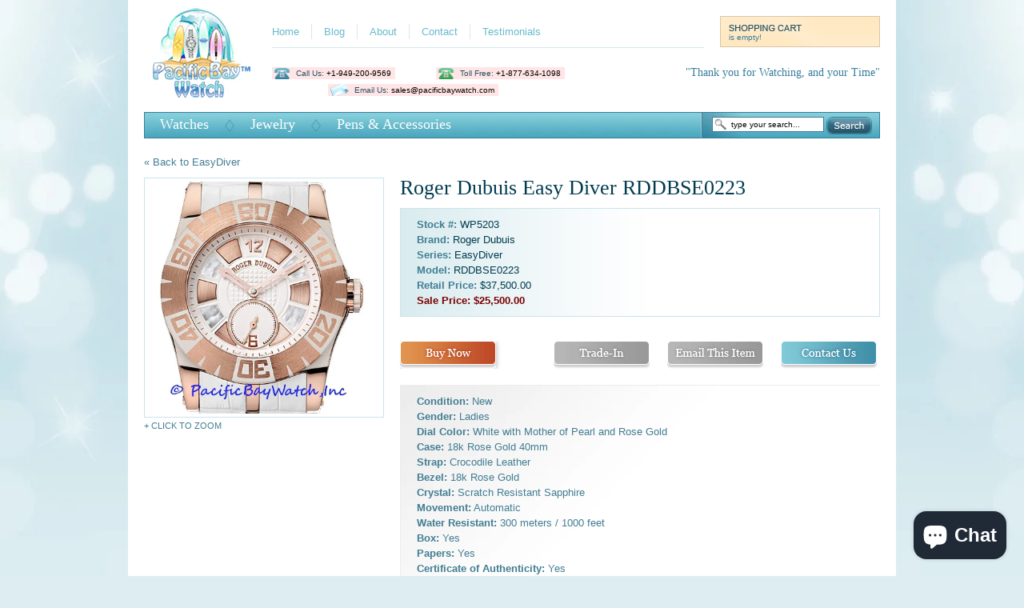

--- FILE ---
content_type: text/html; charset=utf-8
request_url: https://www.pacificbaywatch.com/products/roger-dubuis-easy-diver-rddbse0223
body_size: 15573
content:
<!DOCTYPE html>
<html class="no-js" lang="en">
<head>
<meta charset="utf-8" />
<title>Roger Dubuis Easy Diver RDDBSE0223 | Pacific Bay Watch</title>
<link rel="shortcut icon" href="//www.pacificbaywatch.com/cdn/shop/t/3/assets/favicon.ico?v=100568406810807673191469087965" />
<meta name="google-site-verification" content="Vc7I4SaTBkltLk9GASX01E3cd8vw66MTrSmrlzZvNag" />


<title>
   
      Roger Dubuis Easy Diver RDDBSE0223 &ndash; Pacific Bay Watch
   
</title>

   <meta name="description" content="Condition: New Gender: Ladies Dial Color: White with Mother of Pearl and Rose Gold Case: 18k Rose Gold 40mm Strap: Crocodile Leather Bezel: 18k Rose Gold Crystal: Scratch Resistant Sapphire Movement: Automatic Water Resistant: 300 meters / 1000 feet Box: Yes Papers: Yes Certificate of Authenticity: Yes Warranty: Yes Ad" />

<link rel="canonical" href="https://www.pacificbaywatch.com/products/roger-dubuis-easy-diver-rddbse0223" />  

  
  <script src="//www.pacificbaywatch.com/cdn/shopifycloud/storefront/assets/themes_support/option_selection-b017cd28.js" type="text/javascript"></script>

	<script src="//www.pacificbaywatch.com/cdn/shop/t/3/assets/jquery-1.3.2.min.js?v=184375018126982425241469087968" type="text/javascript"></script>
	<script src="//www.pacificbaywatch.com/cdn/shop/t/3/assets/jquery.easing.1.3.js?v=172541285191835633401469087969" type="text/javascript"></script>
	<script src="//www.pacificbaywatch.com/cdn/shop/t/3/assets/jquery.cookie.js?v=68482871941357015851469087968" type="text/javascript"></script>
	<script src="//www.pacificbaywatch.com/cdn/shop/t/3/assets/jquery.colorbox-min.js?v=72737937437137756631469087968" type="text/javascript"></script>
	<script src="//www.pacificbaywatch.com/cdn/shop/t/3/assets/shop.js?v=89469694219718130501469087970" type="text/javascript"></script>
	<link href="//www.pacificbaywatch.com/cdn/shop/t/3/assets/stylesheet.css?v=18699002244341453861469087971" rel="stylesheet" type="text/css" media="all" />

  <!--[if lte IE 6]>
    	<link href="//www.pacificbaywatch.com/cdn/shop/t/3/assets/ie6.css?v=138964048981060555861469087968" rel="stylesheet" type="text/css" media="all" />
	<![endif]-->

  <!--[if lte IE 7]>
    	<link href="//www.pacificbaywatch.com/cdn/shop/t/3/assets/ie7.css?v=39530466238034269471469087968" rel="stylesheet" type="text/css" media="all" />
	<![endif]-->

<script type="text/javascript">
var shopDomain = "www.pacificbaywatch.com";
</script>
 


  <script>window.performance && window.performance.mark && window.performance.mark('shopify.content_for_header.start');</script><meta name="facebook-domain-verification" content="t7fnbgn3b2kd5hdtrhgyxlx7oww9sz">
<meta name="facebook-domain-verification" content="xuqzsgi8xmjaouzr94bft0xrv8nd7a">
<meta name="google-site-verification" content="Vc7I4SaTBkltLk9GASX01E3cd8vw66MTrSmrlzZvNag">
<meta id="shopify-digital-wallet" name="shopify-digital-wallet" content="/392652/digital_wallets/dialog">
<meta name="shopify-checkout-api-token" content="1f3084639b9f038de1e2d6ac6d518e99">
<meta id="in-context-paypal-metadata" data-shop-id="392652" data-venmo-supported="false" data-environment="production" data-locale="en_US" data-paypal-v4="true" data-currency="USD">
<link rel="alternate" type="application/json+oembed" href="https://www.pacificbaywatch.com/products/roger-dubuis-easy-diver-rddbse0223.oembed">
<script async="async" src="/checkouts/internal/preloads.js?locale=en-US"></script>
<link rel="preconnect" href="https://shop.app" crossorigin="anonymous">
<script async="async" src="https://shop.app/checkouts/internal/preloads.js?locale=en-US&shop_id=392652" crossorigin="anonymous"></script>
<script id="apple-pay-shop-capabilities" type="application/json">{"shopId":392652,"countryCode":"US","currencyCode":"USD","merchantCapabilities":["supports3DS"],"merchantId":"gid:\/\/shopify\/Shop\/392652","merchantName":"Pacific Bay Watch","requiredBillingContactFields":["postalAddress","email","phone"],"requiredShippingContactFields":["postalAddress","email","phone"],"shippingType":"shipping","supportedNetworks":["visa","masterCard","amex","discover","elo","jcb"],"total":{"type":"pending","label":"Pacific Bay Watch","amount":"1.00"},"shopifyPaymentsEnabled":true,"supportsSubscriptions":true}</script>
<script id="shopify-features" type="application/json">{"accessToken":"1f3084639b9f038de1e2d6ac6d518e99","betas":["rich-media-storefront-analytics"],"domain":"www.pacificbaywatch.com","predictiveSearch":true,"shopId":392652,"locale":"en"}</script>
<script>var Shopify = Shopify || {};
Shopify.shop = "pacificbaywatch.myshopify.com";
Shopify.locale = "en";
Shopify.currency = {"active":"USD","rate":"1.0"};
Shopify.country = "US";
Shopify.theme = {"name":"Copy of Main","id":106171460,"schema_name":null,"schema_version":null,"theme_store_id":null,"role":"main"};
Shopify.theme.handle = "null";
Shopify.theme.style = {"id":null,"handle":null};
Shopify.cdnHost = "www.pacificbaywatch.com/cdn";
Shopify.routes = Shopify.routes || {};
Shopify.routes.root = "/";</script>
<script type="module">!function(o){(o.Shopify=o.Shopify||{}).modules=!0}(window);</script>
<script>!function(o){function n(){var o=[];function n(){o.push(Array.prototype.slice.apply(arguments))}return n.q=o,n}var t=o.Shopify=o.Shopify||{};t.loadFeatures=n(),t.autoloadFeatures=n()}(window);</script>
<script>
  window.ShopifyPay = window.ShopifyPay || {};
  window.ShopifyPay.apiHost = "shop.app\/pay";
  window.ShopifyPay.redirectState = null;
</script>
<script id="shop-js-analytics" type="application/json">{"pageType":"product"}</script>
<script defer="defer" async type="module" src="//www.pacificbaywatch.com/cdn/shopifycloud/shop-js/modules/v2/client.init-shop-cart-sync_CGREiBkR.en.esm.js"></script>
<script defer="defer" async type="module" src="//www.pacificbaywatch.com/cdn/shopifycloud/shop-js/modules/v2/chunk.common_Bt2Up4BP.esm.js"></script>
<script type="module">
  await import("//www.pacificbaywatch.com/cdn/shopifycloud/shop-js/modules/v2/client.init-shop-cart-sync_CGREiBkR.en.esm.js");
await import("//www.pacificbaywatch.com/cdn/shopifycloud/shop-js/modules/v2/chunk.common_Bt2Up4BP.esm.js");

  window.Shopify.SignInWithShop?.initShopCartSync?.({"fedCMEnabled":true,"windoidEnabled":true});

</script>
<script>
  window.Shopify = window.Shopify || {};
  if (!window.Shopify.featureAssets) window.Shopify.featureAssets = {};
  window.Shopify.featureAssets['shop-js'] = {"shop-cart-sync":["modules/v2/client.shop-cart-sync_CQNAmp__.en.esm.js","modules/v2/chunk.common_Bt2Up4BP.esm.js"],"init-windoid":["modules/v2/client.init-windoid_BMafEeJe.en.esm.js","modules/v2/chunk.common_Bt2Up4BP.esm.js"],"shop-cash-offers":["modules/v2/client.shop-cash-offers_3d66YIS3.en.esm.js","modules/v2/chunk.common_Bt2Up4BP.esm.js","modules/v2/chunk.modal_Dk0o9ppo.esm.js"],"init-fed-cm":["modules/v2/client.init-fed-cm_B-WG4sqw.en.esm.js","modules/v2/chunk.common_Bt2Up4BP.esm.js"],"shop-toast-manager":["modules/v2/client.shop-toast-manager_DhuhblEJ.en.esm.js","modules/v2/chunk.common_Bt2Up4BP.esm.js"],"shop-button":["modules/v2/client.shop-button_B5xLHL5j.en.esm.js","modules/v2/chunk.common_Bt2Up4BP.esm.js"],"avatar":["modules/v2/client.avatar_BTnouDA3.en.esm.js"],"init-shop-email-lookup-coordinator":["modules/v2/client.init-shop-email-lookup-coordinator_hqFayTDE.en.esm.js","modules/v2/chunk.common_Bt2Up4BP.esm.js"],"init-shop-cart-sync":["modules/v2/client.init-shop-cart-sync_CGREiBkR.en.esm.js","modules/v2/chunk.common_Bt2Up4BP.esm.js"],"shop-login-button":["modules/v2/client.shop-login-button_g5QkWrqe.en.esm.js","modules/v2/chunk.common_Bt2Up4BP.esm.js","modules/v2/chunk.modal_Dk0o9ppo.esm.js"],"pay-button":["modules/v2/client.pay-button_Cuf0bNvL.en.esm.js","modules/v2/chunk.common_Bt2Up4BP.esm.js"],"init-shop-for-new-customer-accounts":["modules/v2/client.init-shop-for-new-customer-accounts_Bxwhl6__.en.esm.js","modules/v2/client.shop-login-button_g5QkWrqe.en.esm.js","modules/v2/chunk.common_Bt2Up4BP.esm.js","modules/v2/chunk.modal_Dk0o9ppo.esm.js"],"init-customer-accounts-sign-up":["modules/v2/client.init-customer-accounts-sign-up_al3d1WE3.en.esm.js","modules/v2/client.shop-login-button_g5QkWrqe.en.esm.js","modules/v2/chunk.common_Bt2Up4BP.esm.js","modules/v2/chunk.modal_Dk0o9ppo.esm.js"],"shop-follow-button":["modules/v2/client.shop-follow-button_B9MutJJO.en.esm.js","modules/v2/chunk.common_Bt2Up4BP.esm.js","modules/v2/chunk.modal_Dk0o9ppo.esm.js"],"checkout-modal":["modules/v2/client.checkout-modal_OBPaeP-J.en.esm.js","modules/v2/chunk.common_Bt2Up4BP.esm.js","modules/v2/chunk.modal_Dk0o9ppo.esm.js"],"init-customer-accounts":["modules/v2/client.init-customer-accounts_Brxa5h1K.en.esm.js","modules/v2/client.shop-login-button_g5QkWrqe.en.esm.js","modules/v2/chunk.common_Bt2Up4BP.esm.js","modules/v2/chunk.modal_Dk0o9ppo.esm.js"],"lead-capture":["modules/v2/client.lead-capture_BBBv1Qpe.en.esm.js","modules/v2/chunk.common_Bt2Up4BP.esm.js","modules/v2/chunk.modal_Dk0o9ppo.esm.js"],"shop-login":["modules/v2/client.shop-login_DoNRI_y4.en.esm.js","modules/v2/chunk.common_Bt2Up4BP.esm.js","modules/v2/chunk.modal_Dk0o9ppo.esm.js"],"payment-terms":["modules/v2/client.payment-terms_BlOJedZ2.en.esm.js","modules/v2/chunk.common_Bt2Up4BP.esm.js","modules/v2/chunk.modal_Dk0o9ppo.esm.js"]};
</script>
<script id="__st">var __st={"a":392652,"offset":-28800,"reqid":"c258a09c-2729-435d-8e89-df0c42a1467d-1762837925","pageurl":"www.pacificbaywatch.com\/products\/roger-dubuis-easy-diver-rddbse0223","u":"bd435a74e6b7","p":"product","rtyp":"product","rid":120744592};</script>
<script>window.ShopifyPaypalV4VisibilityTracking = true;</script>
<script id="captcha-bootstrap">!function(){'use strict';const t='contact',e='account',n='new_comment',o=[[t,t],['blogs',n],['comments',n],[t,'customer']],c=[[e,'customer_login'],[e,'guest_login'],[e,'recover_customer_password'],[e,'create_customer']],r=t=>t.map((([t,e])=>`form[action*='/${t}']:not([data-nocaptcha='true']) input[name='form_type'][value='${e}']`)).join(','),a=t=>()=>t?[...document.querySelectorAll(t)].map((t=>t.form)):[];function s(){const t=[...o],e=r(t);return a(e)}const i='password',u='form_key',d=['recaptcha-v3-token','g-recaptcha-response','h-captcha-response',i],f=()=>{try{return window.sessionStorage}catch{return}},m='__shopify_v',_=t=>t.elements[u];function p(t,e,n=!1){try{const o=window.sessionStorage,c=JSON.parse(o.getItem(e)),{data:r}=function(t){const{data:e,action:n}=t;return t[m]||n?{data:e,action:n}:{data:t,action:n}}(c);for(const[e,n]of Object.entries(r))t.elements[e]&&(t.elements[e].value=n);n&&o.removeItem(e)}catch(o){console.error('form repopulation failed',{error:o})}}const l='form_type',E='cptcha';function T(t){t.dataset[E]=!0}const w=window,h=w.document,L='Shopify',v='ce_forms',y='captcha';let A=!1;((t,e)=>{const n=(g='f06e6c50-85a8-45c8-87d0-21a2b65856fe',I='https://cdn.shopify.com/shopifycloud/storefront-forms-hcaptcha/ce_storefront_forms_captcha_hcaptcha.v1.5.2.iife.js',D={infoText:'Protected by hCaptcha',privacyText:'Privacy',termsText:'Terms'},(t,e,n)=>{const o=w[L][v],c=o.bindForm;if(c)return c(t,g,e,D).then(n);var r;o.q.push([[t,g,e,D],n]),r=I,A||(h.body.append(Object.assign(h.createElement('script'),{id:'captcha-provider',async:!0,src:r})),A=!0)});var g,I,D;w[L]=w[L]||{},w[L][v]=w[L][v]||{},w[L][v].q=[],w[L][y]=w[L][y]||{},w[L][y].protect=function(t,e){n(t,void 0,e),T(t)},Object.freeze(w[L][y]),function(t,e,n,w,h,L){const[v,y,A,g]=function(t,e,n){const i=e?o:[],u=t?c:[],d=[...i,...u],f=r(d),m=r(i),_=r(d.filter((([t,e])=>n.includes(e))));return[a(f),a(m),a(_),s()]}(w,h,L),I=t=>{const e=t.target;return e instanceof HTMLFormElement?e:e&&e.form},D=t=>v().includes(t);t.addEventListener('submit',(t=>{const e=I(t);if(!e)return;const n=D(e)&&!e.dataset.hcaptchaBound&&!e.dataset.recaptchaBound,o=_(e),c=g().includes(e)&&(!o||!o.value);(n||c)&&t.preventDefault(),c&&!n&&(function(t){try{if(!f())return;!function(t){const e=f();if(!e)return;const n=_(t);if(!n)return;const o=n.value;o&&e.removeItem(o)}(t);const e=Array.from(Array(32),(()=>Math.random().toString(36)[2])).join('');!function(t,e){_(t)||t.append(Object.assign(document.createElement('input'),{type:'hidden',name:u})),t.elements[u].value=e}(t,e),function(t,e){const n=f();if(!n)return;const o=[...t.querySelectorAll(`input[type='${i}']`)].map((({name:t})=>t)),c=[...d,...o],r={};for(const[a,s]of new FormData(t).entries())c.includes(a)||(r[a]=s);n.setItem(e,JSON.stringify({[m]:1,action:t.action,data:r}))}(t,e)}catch(e){console.error('failed to persist form',e)}}(e),e.submit())}));const S=(t,e)=>{t&&!t.dataset[E]&&(n(t,e.some((e=>e===t))),T(t))};for(const o of['focusin','change'])t.addEventListener(o,(t=>{const e=I(t);D(e)&&S(e,y())}));const B=e.get('form_key'),M=e.get(l),P=B&&M;t.addEventListener('DOMContentLoaded',(()=>{const t=y();if(P)for(const e of t)e.elements[l].value===M&&p(e,B);[...new Set([...A(),...v().filter((t=>'true'===t.dataset.shopifyCaptcha))])].forEach((e=>S(e,t)))}))}(h,new URLSearchParams(w.location.search),n,t,e,['guest_login'])})(!0,!0)}();</script>
<script integrity="sha256-52AcMU7V7pcBOXWImdc/TAGTFKeNjmkeM1Pvks/DTgc=" data-source-attribution="shopify.loadfeatures" defer="defer" src="//www.pacificbaywatch.com/cdn/shopifycloud/storefront/assets/storefront/load_feature-81c60534.js" crossorigin="anonymous"></script>
<script crossorigin="anonymous" defer="defer" src="//www.pacificbaywatch.com/cdn/shopifycloud/storefront/assets/shopify_pay/storefront-65b4c6d7.js?v=20250812"></script>
<script data-source-attribution="shopify.dynamic_checkout.dynamic.init">var Shopify=Shopify||{};Shopify.PaymentButton=Shopify.PaymentButton||{isStorefrontPortableWallets:!0,init:function(){window.Shopify.PaymentButton.init=function(){};var t=document.createElement("script");t.src="https://www.pacificbaywatch.com/cdn/shopifycloud/portable-wallets/latest/portable-wallets.en.js",t.type="module",document.head.appendChild(t)}};
</script>
<script data-source-attribution="shopify.dynamic_checkout.buyer_consent">
  function portableWalletsHideBuyerConsent(e){var t=document.getElementById("shopify-buyer-consent"),n=document.getElementById("shopify-subscription-policy-button");t&&n&&(t.classList.add("hidden"),t.setAttribute("aria-hidden","true"),n.removeEventListener("click",e))}function portableWalletsShowBuyerConsent(e){var t=document.getElementById("shopify-buyer-consent"),n=document.getElementById("shopify-subscription-policy-button");t&&n&&(t.classList.remove("hidden"),t.removeAttribute("aria-hidden"),n.addEventListener("click",e))}window.Shopify?.PaymentButton&&(window.Shopify.PaymentButton.hideBuyerConsent=portableWalletsHideBuyerConsent,window.Shopify.PaymentButton.showBuyerConsent=portableWalletsShowBuyerConsent);
</script>
<script data-source-attribution="shopify.dynamic_checkout.cart.bootstrap">document.addEventListener("DOMContentLoaded",(function(){function t(){return document.querySelector("shopify-accelerated-checkout-cart, shopify-accelerated-checkout")}if(t())Shopify.PaymentButton.init();else{new MutationObserver((function(e,n){t()&&(Shopify.PaymentButton.init(),n.disconnect())})).observe(document.body,{childList:!0,subtree:!0})}}));
</script>
<link id="shopify-accelerated-checkout-styles" rel="stylesheet" media="screen" href="https://www.pacificbaywatch.com/cdn/shopifycloud/portable-wallets/latest/accelerated-checkout-backwards-compat.css" crossorigin="anonymous">
<style id="shopify-accelerated-checkout-cart">
        #shopify-buyer-consent {
  margin-top: 1em;
  display: inline-block;
  width: 100%;
}

#shopify-buyer-consent.hidden {
  display: none;
}

#shopify-subscription-policy-button {
  background: none;
  border: none;
  padding: 0;
  text-decoration: underline;
  font-size: inherit;
  cursor: pointer;
}

#shopify-subscription-policy-button::before {
  box-shadow: none;
}

      </style>

<script>window.performance && window.performance.mark && window.performance.mark('shopify.content_for_header.end');</script>


<script src="https://cdn.shopify.com/extensions/7bc9bb47-adfa-4267-963e-cadee5096caf/inbox-1252/assets/inbox-chat-loader.js" type="text/javascript" defer="defer"></script>
<meta property="og:image" content="https://cdn.shopify.com/s/files/1/0039/2652/products/RDB_SED40_14whitewhit_1024x1024.jpg?v=1571438754" />
<meta property="og:image:secure_url" content="https://cdn.shopify.com/s/files/1/0039/2652/products/RDB_SED40_14whitewhit_1024x1024.jpg?v=1571438754" />
<meta property="og:image:width" content="430" />
<meta property="og:image:height" content="430" />
<link href="https://monorail-edge.shopifysvc.com" rel="dns-prefetch">
<script>(function(){if ("sendBeacon" in navigator && "performance" in window) {try {var session_token_from_headers = performance.getEntriesByType('navigation')[0].serverTiming.find(x => x.name == '_s').description;} catch {var session_token_from_headers = undefined;}var session_cookie_matches = document.cookie.match(/_shopify_s=([^;]*)/);var session_token_from_cookie = session_cookie_matches && session_cookie_matches.length === 2 ? session_cookie_matches[1] : "";var session_token = session_token_from_headers || session_token_from_cookie || "";function handle_abandonment_event(e) {var entries = performance.getEntries().filter(function(entry) {return /monorail-edge.shopifysvc.com/.test(entry.name);});if (!window.abandonment_tracked && entries.length === 0) {window.abandonment_tracked = true;var currentMs = Date.now();var navigation_start = performance.timing.navigationStart;var payload = {shop_id: 392652,url: window.location.href,navigation_start,duration: currentMs - navigation_start,session_token,page_type: "product"};window.navigator.sendBeacon("https://monorail-edge.shopifysvc.com/v1/produce", JSON.stringify({schema_id: "online_store_buyer_site_abandonment/1.1",payload: payload,metadata: {event_created_at_ms: currentMs,event_sent_at_ms: currentMs}}));}}window.addEventListener('pagehide', handle_abandonment_event);}}());</script>
<script id="web-pixels-manager-setup">(function e(e,d,r,n,o){if(void 0===o&&(o={}),!Boolean(null===(a=null===(i=window.Shopify)||void 0===i?void 0:i.analytics)||void 0===a?void 0:a.replayQueue)){var i,a;window.Shopify=window.Shopify||{};var t=window.Shopify;t.analytics=t.analytics||{};var s=t.analytics;s.replayQueue=[],s.publish=function(e,d,r){return s.replayQueue.push([e,d,r]),!0};try{self.performance.mark("wpm:start")}catch(e){}var l=function(){var e={modern:/Edge?\/(1{2}[4-9]|1[2-9]\d|[2-9]\d{2}|\d{4,})\.\d+(\.\d+|)|Firefox\/(1{2}[4-9]|1[2-9]\d|[2-9]\d{2}|\d{4,})\.\d+(\.\d+|)|Chrom(ium|e)\/(9{2}|\d{3,})\.\d+(\.\d+|)|(Maci|X1{2}).+ Version\/(15\.\d+|(1[6-9]|[2-9]\d|\d{3,})\.\d+)([,.]\d+|)( \(\w+\)|)( Mobile\/\w+|) Safari\/|Chrome.+OPR\/(9{2}|\d{3,})\.\d+\.\d+|(CPU[ +]OS|iPhone[ +]OS|CPU[ +]iPhone|CPU IPhone OS|CPU iPad OS)[ +]+(15[._]\d+|(1[6-9]|[2-9]\d|\d{3,})[._]\d+)([._]\d+|)|Android:?[ /-](13[3-9]|1[4-9]\d|[2-9]\d{2}|\d{4,})(\.\d+|)(\.\d+|)|Android.+Firefox\/(13[5-9]|1[4-9]\d|[2-9]\d{2}|\d{4,})\.\d+(\.\d+|)|Android.+Chrom(ium|e)\/(13[3-9]|1[4-9]\d|[2-9]\d{2}|\d{4,})\.\d+(\.\d+|)|SamsungBrowser\/([2-9]\d|\d{3,})\.\d+/,legacy:/Edge?\/(1[6-9]|[2-9]\d|\d{3,})\.\d+(\.\d+|)|Firefox\/(5[4-9]|[6-9]\d|\d{3,})\.\d+(\.\d+|)|Chrom(ium|e)\/(5[1-9]|[6-9]\d|\d{3,})\.\d+(\.\d+|)([\d.]+$|.*Safari\/(?![\d.]+ Edge\/[\d.]+$))|(Maci|X1{2}).+ Version\/(10\.\d+|(1[1-9]|[2-9]\d|\d{3,})\.\d+)([,.]\d+|)( \(\w+\)|)( Mobile\/\w+|) Safari\/|Chrome.+OPR\/(3[89]|[4-9]\d|\d{3,})\.\d+\.\d+|(CPU[ +]OS|iPhone[ +]OS|CPU[ +]iPhone|CPU IPhone OS|CPU iPad OS)[ +]+(10[._]\d+|(1[1-9]|[2-9]\d|\d{3,})[._]\d+)([._]\d+|)|Android:?[ /-](13[3-9]|1[4-9]\d|[2-9]\d{2}|\d{4,})(\.\d+|)(\.\d+|)|Mobile Safari.+OPR\/([89]\d|\d{3,})\.\d+\.\d+|Android.+Firefox\/(13[5-9]|1[4-9]\d|[2-9]\d{2}|\d{4,})\.\d+(\.\d+|)|Android.+Chrom(ium|e)\/(13[3-9]|1[4-9]\d|[2-9]\d{2}|\d{4,})\.\d+(\.\d+|)|Android.+(UC? ?Browser|UCWEB|U3)[ /]?(15\.([5-9]|\d{2,})|(1[6-9]|[2-9]\d|\d{3,})\.\d+)\.\d+|SamsungBrowser\/(5\.\d+|([6-9]|\d{2,})\.\d+)|Android.+MQ{2}Browser\/(14(\.(9|\d{2,})|)|(1[5-9]|[2-9]\d|\d{3,})(\.\d+|))(\.\d+|)|K[Aa][Ii]OS\/(3\.\d+|([4-9]|\d{2,})\.\d+)(\.\d+|)/},d=e.modern,r=e.legacy,n=navigator.userAgent;return n.match(d)?"modern":n.match(r)?"legacy":"unknown"}(),u="modern"===l?"modern":"legacy",c=(null!=n?n:{modern:"",legacy:""})[u],f=function(e){return[e.baseUrl,"/wpm","/b",e.hashVersion,"modern"===e.buildTarget?"m":"l",".js"].join("")}({baseUrl:d,hashVersion:r,buildTarget:u}),m=function(e){var d=e.version,r=e.bundleTarget,n=e.surface,o=e.pageUrl,i=e.monorailEndpoint;return{emit:function(e){var a=e.status,t=e.errorMsg,s=(new Date).getTime(),l=JSON.stringify({metadata:{event_sent_at_ms:s},events:[{schema_id:"web_pixels_manager_load/3.1",payload:{version:d,bundle_target:r,page_url:o,status:a,surface:n,error_msg:t},metadata:{event_created_at_ms:s}}]});if(!i)return console&&console.warn&&console.warn("[Web Pixels Manager] No Monorail endpoint provided, skipping logging."),!1;try{return self.navigator.sendBeacon.bind(self.navigator)(i,l)}catch(e){}var u=new XMLHttpRequest;try{return u.open("POST",i,!0),u.setRequestHeader("Content-Type","text/plain"),u.send(l),!0}catch(e){return console&&console.warn&&console.warn("[Web Pixels Manager] Got an unhandled error while logging to Monorail."),!1}}}}({version:r,bundleTarget:l,surface:e.surface,pageUrl:self.location.href,monorailEndpoint:e.monorailEndpoint});try{o.browserTarget=l,function(e){var d=e.src,r=e.async,n=void 0===r||r,o=e.onload,i=e.onerror,a=e.sri,t=e.scriptDataAttributes,s=void 0===t?{}:t,l=document.createElement("script"),u=document.querySelector("head"),c=document.querySelector("body");if(l.async=n,l.src=d,a&&(l.integrity=a,l.crossOrigin="anonymous"),s)for(var f in s)if(Object.prototype.hasOwnProperty.call(s,f))try{l.dataset[f]=s[f]}catch(e){}if(o&&l.addEventListener("load",o),i&&l.addEventListener("error",i),u)u.appendChild(l);else{if(!c)throw new Error("Did not find a head or body element to append the script");c.appendChild(l)}}({src:f,async:!0,onload:function(){if(!function(){var e,d;return Boolean(null===(d=null===(e=window.Shopify)||void 0===e?void 0:e.analytics)||void 0===d?void 0:d.initialized)}()){var d=window.webPixelsManager.init(e)||void 0;if(d){var r=window.Shopify.analytics;r.replayQueue.forEach((function(e){var r=e[0],n=e[1],o=e[2];d.publishCustomEvent(r,n,o)})),r.replayQueue=[],r.publish=d.publishCustomEvent,r.visitor=d.visitor,r.initialized=!0}}},onerror:function(){return m.emit({status:"failed",errorMsg:"".concat(f," has failed to load")})},sri:function(e){var d=/^sha384-[A-Za-z0-9+/=]+$/;return"string"==typeof e&&d.test(e)}(c)?c:"",scriptDataAttributes:o}),m.emit({status:"loading"})}catch(e){m.emit({status:"failed",errorMsg:(null==e?void 0:e.message)||"Unknown error"})}}})({shopId: 392652,storefrontBaseUrl: "https://www.pacificbaywatch.com",extensionsBaseUrl: "https://extensions.shopifycdn.com/cdn/shopifycloud/web-pixels-manager",monorailEndpoint: "https://monorail-edge.shopifysvc.com/unstable/produce_batch",surface: "storefront-renderer",enabledBetaFlags: ["2dca8a86"],webPixelsConfigList: [{"id":"505806918","configuration":"{\"pixelCode\":\"CSBK6QBC77U2VE3KM58G\"}","eventPayloadVersion":"v1","runtimeContext":"STRICT","scriptVersion":"22e92c2ad45662f435e4801458fb78cc","type":"APP","apiClientId":4383523,"privacyPurposes":["ANALYTICS","MARKETING","SALE_OF_DATA"],"dataSharingAdjustments":{"protectedCustomerApprovalScopes":["read_customer_address","read_customer_email","read_customer_name","read_customer_personal_data","read_customer_phone"]}},{"id":"381550662","configuration":"{\"config\":\"{\\\"pixel_id\\\":\\\"G-YC48EN6R0N\\\",\\\"target_country\\\":\\\"US\\\",\\\"gtag_events\\\":[{\\\"type\\\":\\\"search\\\",\\\"action_label\\\":\\\"G-YC48EN6R0N\\\"},{\\\"type\\\":\\\"begin_checkout\\\",\\\"action_label\\\":\\\"G-YC48EN6R0N\\\"},{\\\"type\\\":\\\"view_item\\\",\\\"action_label\\\":[\\\"G-YC48EN6R0N\\\",\\\"MC-E1RN473W5N\\\"]},{\\\"type\\\":\\\"purchase\\\",\\\"action_label\\\":[\\\"G-YC48EN6R0N\\\",\\\"MC-E1RN473W5N\\\"]},{\\\"type\\\":\\\"page_view\\\",\\\"action_label\\\":[\\\"G-YC48EN6R0N\\\",\\\"MC-E1RN473W5N\\\"]},{\\\"type\\\":\\\"add_payment_info\\\",\\\"action_label\\\":\\\"G-YC48EN6R0N\\\"},{\\\"type\\\":\\\"add_to_cart\\\",\\\"action_label\\\":\\\"G-YC48EN6R0N\\\"}],\\\"enable_monitoring_mode\\\":false}\"}","eventPayloadVersion":"v1","runtimeContext":"OPEN","scriptVersion":"b2a88bafab3e21179ed38636efcd8a93","type":"APP","apiClientId":1780363,"privacyPurposes":[],"dataSharingAdjustments":{"protectedCustomerApprovalScopes":["read_customer_address","read_customer_email","read_customer_name","read_customer_personal_data","read_customer_phone"]}},{"id":"118390854","configuration":"{\"pixel_id\":\"763666444272344\",\"pixel_type\":\"facebook_pixel\",\"metaapp_system_user_token\":\"-\"}","eventPayloadVersion":"v1","runtimeContext":"OPEN","scriptVersion":"ca16bc87fe92b6042fbaa3acc2fbdaa6","type":"APP","apiClientId":2329312,"privacyPurposes":["ANALYTICS","MARKETING","SALE_OF_DATA"],"dataSharingAdjustments":{"protectedCustomerApprovalScopes":["read_customer_address","read_customer_email","read_customer_name","read_customer_personal_data","read_customer_phone"]}},{"id":"69959750","configuration":"{\"tagID\":\"2613396119278\"}","eventPayloadVersion":"v1","runtimeContext":"STRICT","scriptVersion":"18031546ee651571ed29edbe71a3550b","type":"APP","apiClientId":3009811,"privacyPurposes":["ANALYTICS","MARKETING","SALE_OF_DATA"],"dataSharingAdjustments":{"protectedCustomerApprovalScopes":["read_customer_address","read_customer_email","read_customer_name","read_customer_personal_data","read_customer_phone"]}},{"id":"shopify-app-pixel","configuration":"{}","eventPayloadVersion":"v1","runtimeContext":"STRICT","scriptVersion":"0450","apiClientId":"shopify-pixel","type":"APP","privacyPurposes":["ANALYTICS","MARKETING"]},{"id":"shopify-custom-pixel","eventPayloadVersion":"v1","runtimeContext":"LAX","scriptVersion":"0450","apiClientId":"shopify-pixel","type":"CUSTOM","privacyPurposes":["ANALYTICS","MARKETING"]}],isMerchantRequest: false,initData: {"shop":{"name":"Pacific Bay Watch","paymentSettings":{"currencyCode":"USD"},"myshopifyDomain":"pacificbaywatch.myshopify.com","countryCode":"US","storefrontUrl":"https:\/\/www.pacificbaywatch.com"},"customer":null,"cart":null,"checkout":null,"productVariants":[{"price":{"amount":25500.0,"currencyCode":"USD"},"product":{"title":"Roger Dubuis Easy Diver RDDBSE0223","vendor":"Roger Dubuis","id":"120744592","untranslatedTitle":"Roger Dubuis Easy Diver RDDBSE0223","url":"\/products\/roger-dubuis-easy-diver-rddbse0223","type":"Watches"},"id":"275088716","image":{"src":"\/\/www.pacificbaywatch.com\/cdn\/shop\/products\/RDB_SED40_14whitewhit_1024x1024.jpg?v=1571438754"},"sku":"WP5203-$","title":"Default Title","untranslatedTitle":"Default Title"}],"purchasingCompany":null},},"https://www.pacificbaywatch.com/cdn","ae1676cfwd2530674p4253c800m34e853cb",{"modern":"","legacy":""},{"shopId":"392652","storefrontBaseUrl":"https:\/\/www.pacificbaywatch.com","extensionBaseUrl":"https:\/\/extensions.shopifycdn.com\/cdn\/shopifycloud\/web-pixels-manager","surface":"storefront-renderer","enabledBetaFlags":"[\"2dca8a86\"]","isMerchantRequest":"false","hashVersion":"ae1676cfwd2530674p4253c800m34e853cb","publish":"custom","events":"[[\"page_viewed\",{}],[\"product_viewed\",{\"productVariant\":{\"price\":{\"amount\":25500.0,\"currencyCode\":\"USD\"},\"product\":{\"title\":\"Roger Dubuis Easy Diver RDDBSE0223\",\"vendor\":\"Roger Dubuis\",\"id\":\"120744592\",\"untranslatedTitle\":\"Roger Dubuis Easy Diver RDDBSE0223\",\"url\":\"\/products\/roger-dubuis-easy-diver-rddbse0223\",\"type\":\"Watches\"},\"id\":\"275088716\",\"image\":{\"src\":\"\/\/www.pacificbaywatch.com\/cdn\/shop\/products\/RDB_SED40_14whitewhit_1024x1024.jpg?v=1571438754\"},\"sku\":\"WP5203-$\",\"title\":\"Default Title\",\"untranslatedTitle\":\"Default Title\"}}]]"});</script><script>
  window.ShopifyAnalytics = window.ShopifyAnalytics || {};
  window.ShopifyAnalytics.meta = window.ShopifyAnalytics.meta || {};
  window.ShopifyAnalytics.meta.currency = 'USD';
  var meta = {"product":{"id":120744592,"gid":"gid:\/\/shopify\/Product\/120744592","vendor":"Roger Dubuis","type":"Watches","variants":[{"id":275088716,"price":2550000,"name":"Roger Dubuis Easy Diver RDDBSE0223","public_title":null,"sku":"WP5203-$"}],"remote":false},"page":{"pageType":"product","resourceType":"product","resourceId":120744592}};
  for (var attr in meta) {
    window.ShopifyAnalytics.meta[attr] = meta[attr];
  }
</script>
<script class="analytics">
  (function () {
    var customDocumentWrite = function(content) {
      var jquery = null;

      if (window.jQuery) {
        jquery = window.jQuery;
      } else if (window.Checkout && window.Checkout.$) {
        jquery = window.Checkout.$;
      }

      if (jquery) {
        jquery('body').append(content);
      }
    };

    var hasLoggedConversion = function(token) {
      if (token) {
        return document.cookie.indexOf('loggedConversion=' + token) !== -1;
      }
      return false;
    }

    var setCookieIfConversion = function(token) {
      if (token) {
        var twoMonthsFromNow = new Date(Date.now());
        twoMonthsFromNow.setMonth(twoMonthsFromNow.getMonth() + 2);

        document.cookie = 'loggedConversion=' + token + '; expires=' + twoMonthsFromNow;
      }
    }

    var trekkie = window.ShopifyAnalytics.lib = window.trekkie = window.trekkie || [];
    if (trekkie.integrations) {
      return;
    }
    trekkie.methods = [
      'identify',
      'page',
      'ready',
      'track',
      'trackForm',
      'trackLink'
    ];
    trekkie.factory = function(method) {
      return function() {
        var args = Array.prototype.slice.call(arguments);
        args.unshift(method);
        trekkie.push(args);
        return trekkie;
      };
    };
    for (var i = 0; i < trekkie.methods.length; i++) {
      var key = trekkie.methods[i];
      trekkie[key] = trekkie.factory(key);
    }
    trekkie.load = function(config) {
      trekkie.config = config || {};
      trekkie.config.initialDocumentCookie = document.cookie;
      var first = document.getElementsByTagName('script')[0];
      var script = document.createElement('script');
      script.type = 'text/javascript';
      script.onerror = function(e) {
        var scriptFallback = document.createElement('script');
        scriptFallback.type = 'text/javascript';
        scriptFallback.onerror = function(error) {
                var Monorail = {
      produce: function produce(monorailDomain, schemaId, payload) {
        var currentMs = new Date().getTime();
        var event = {
          schema_id: schemaId,
          payload: payload,
          metadata: {
            event_created_at_ms: currentMs,
            event_sent_at_ms: currentMs
          }
        };
        return Monorail.sendRequest("https://" + monorailDomain + "/v1/produce", JSON.stringify(event));
      },
      sendRequest: function sendRequest(endpointUrl, payload) {
        // Try the sendBeacon API
        if (window && window.navigator && typeof window.navigator.sendBeacon === 'function' && typeof window.Blob === 'function' && !Monorail.isIos12()) {
          var blobData = new window.Blob([payload], {
            type: 'text/plain'
          });

          if (window.navigator.sendBeacon(endpointUrl, blobData)) {
            return true;
          } // sendBeacon was not successful

        } // XHR beacon

        var xhr = new XMLHttpRequest();

        try {
          xhr.open('POST', endpointUrl);
          xhr.setRequestHeader('Content-Type', 'text/plain');
          xhr.send(payload);
        } catch (e) {
          console.log(e);
        }

        return false;
      },
      isIos12: function isIos12() {
        return window.navigator.userAgent.lastIndexOf('iPhone; CPU iPhone OS 12_') !== -1 || window.navigator.userAgent.lastIndexOf('iPad; CPU OS 12_') !== -1;
      }
    };
    Monorail.produce('monorail-edge.shopifysvc.com',
      'trekkie_storefront_load_errors/1.1',
      {shop_id: 392652,
      theme_id: 106171460,
      app_name: "storefront",
      context_url: window.location.href,
      source_url: "//www.pacificbaywatch.com/cdn/s/trekkie.storefront.308893168db1679b4a9f8a086857af995740364f.min.js"});

        };
        scriptFallback.async = true;
        scriptFallback.src = '//www.pacificbaywatch.com/cdn/s/trekkie.storefront.308893168db1679b4a9f8a086857af995740364f.min.js';
        first.parentNode.insertBefore(scriptFallback, first);
      };
      script.async = true;
      script.src = '//www.pacificbaywatch.com/cdn/s/trekkie.storefront.308893168db1679b4a9f8a086857af995740364f.min.js';
      first.parentNode.insertBefore(script, first);
    };
    trekkie.load(
      {"Trekkie":{"appName":"storefront","development":false,"defaultAttributes":{"shopId":392652,"isMerchantRequest":null,"themeId":106171460,"themeCityHash":"5829419800843849158","contentLanguage":"en","currency":"USD","eventMetadataId":"ad56f612-0ace-4e09-b2f7-11dbefb9bdf3"},"isServerSideCookieWritingEnabled":true,"monorailRegion":"shop_domain","enabledBetaFlags":["f0df213a"]},"Session Attribution":{},"S2S":{"facebookCapiEnabled":true,"source":"trekkie-storefront-renderer","apiClientId":580111}}
    );

    var loaded = false;
    trekkie.ready(function() {
      if (loaded) return;
      loaded = true;

      window.ShopifyAnalytics.lib = window.trekkie;

      var originalDocumentWrite = document.write;
      document.write = customDocumentWrite;
      try { window.ShopifyAnalytics.merchantGoogleAnalytics.call(this); } catch(error) {};
      document.write = originalDocumentWrite;

      window.ShopifyAnalytics.lib.page(null,{"pageType":"product","resourceType":"product","resourceId":120744592,"shopifyEmitted":true});

      var match = window.location.pathname.match(/checkouts\/(.+)\/(thank_you|post_purchase)/)
      var token = match? match[1]: undefined;
      if (!hasLoggedConversion(token)) {
        setCookieIfConversion(token);
        window.ShopifyAnalytics.lib.track("Viewed Product",{"currency":"USD","variantId":275088716,"productId":120744592,"productGid":"gid:\/\/shopify\/Product\/120744592","name":"Roger Dubuis Easy Diver RDDBSE0223","price":"25500.00","sku":"WP5203-$","brand":"Roger Dubuis","variant":null,"category":"Watches","nonInteraction":true,"remote":false},undefined,undefined,{"shopifyEmitted":true});
      window.ShopifyAnalytics.lib.track("monorail:\/\/trekkie_storefront_viewed_product\/1.1",{"currency":"USD","variantId":275088716,"productId":120744592,"productGid":"gid:\/\/shopify\/Product\/120744592","name":"Roger Dubuis Easy Diver RDDBSE0223","price":"25500.00","sku":"WP5203-$","brand":"Roger Dubuis","variant":null,"category":"Watches","nonInteraction":true,"remote":false,"referer":"https:\/\/www.pacificbaywatch.com\/products\/roger-dubuis-easy-diver-rddbse0223"});
      }
    });


        var eventsListenerScript = document.createElement('script');
        eventsListenerScript.async = true;
        eventsListenerScript.src = "//www.pacificbaywatch.com/cdn/shopifycloud/storefront/assets/shop_events_listener-3da45d37.js";
        document.getElementsByTagName('head')[0].appendChild(eventsListenerScript);

})();</script>
  <script>
  if (!window.ga || (window.ga && typeof window.ga !== 'function')) {
    window.ga = function ga() {
      (window.ga.q = window.ga.q || []).push(arguments);
      if (window.Shopify && window.Shopify.analytics && typeof window.Shopify.analytics.publish === 'function') {
        window.Shopify.analytics.publish("ga_stub_called", {}, {sendTo: "google_osp_migration"});
      }
      console.error("Shopify's Google Analytics stub called with:", Array.from(arguments), "\nSee https://help.shopify.com/manual/promoting-marketing/pixels/pixel-migration#google for more information.");
    };
    if (window.Shopify && window.Shopify.analytics && typeof window.Shopify.analytics.publish === 'function') {
      window.Shopify.analytics.publish("ga_stub_initialized", {}, {sendTo: "google_osp_migration"});
    }
  }
</script>
<script
  defer
  src="https://www.pacificbaywatch.com/cdn/shopifycloud/perf-kit/shopify-perf-kit-2.1.2.min.js"
  data-application="storefront-renderer"
  data-shop-id="392652"
  data-render-region="gcp-us-central1"
  data-page-type="product"
  data-theme-instance-id="106171460"
  data-theme-name=""
  data-theme-version=""
  data-monorail-region="shop_domain"
  data-resource-timing-sampling-rate="10"
  data-shs="true"
  data-shs-beacon="true"
  data-shs-export-with-fetch="true"
  data-shs-logs-sample-rate="1"
></script>
</head>

<body class="product">

	<div id="wrapper">
	<div id="header">
			<h2><a href="/">Pacific Bay Watch</a></h2>
<ul>
<li id="link1"  class="first"><a href="/">Home</a></li>
<li id="link2" ><a href="/blogs/news">Blog</a></li>
<li id="link3" ><a href="/pages/about-us">About</a></li>
<li id="link4" ><a href="/pages/contact-us">Contact</a></li>
<li id="link5" ><a href="/pages/testimonials">Testimonials</a></li>
</ul>


	<a id="cart-info" class="cart-empty" href="">is empty!</a>

<div id="fb-like">
<iframe src="//www.facebook.com/plugins/like.php?href=http%3A%2F%2Fwww.pacificbaywatch.com%2F&amp;send=false&amp;layout=button_count&amp;width=90&amp;show_faces=false&amp;action=like&amp;colorscheme=light&amp;font&amp;height=21" scrolling="no" frameborder="0" style="border:none; overflow:hidden; width:90px; height:21px;" allowTransparency="true"></iframe>
</div>
<p id="call-us"><span>Call Us:</span> +1-949-200-9569</p>
<p id="call-toll-free"><span>Toll Free:</span> +1-877-634-1098</p>
<p id="email-us"><span>Email Us:</span> <a href="mailto:sales@pacificbaywatch.com">sales@pacificbaywatch.com</a></p>
<p id="tagline">"Thank you for Watching, and your Time"</p>
	</div> <!--end header-->



<div id="navigation">
<ul>
<li><a href="/collections/watches">Watches</a></li>
<li><a href="/collections/jewelry">Jewelry</a></li>
<li class="last"><a href="/collections/pens-accessories">Pens &amp; Accessories</a></li>
</ul>

<form id ="search-form" action="/search" method="get">
				<fieldset>
						<input id="search-input" type="text" name="q" value="type your search..." />
						<button type="submit">Search</button>
				</fieldset>
</form>	
</div>


<div id="paypal-promo">
<script type="text/javascript">document.write('<scr');document.write('ipt type="text/javascript" data-ppmnid="47643616824485" src="//ad.where.com/jin/spotlight/ads?pubid=bc7feb77c2&format=js&v=2.4&placementtype=800x66&ppmnid=47643616824485&rand=' + Math.round(Math.random() * 100000000000000) + '">');document.write('</scr' + 'ipt>');</script>
</div>


			<div id="content">
				<div id="main-column">
					

<style type="text/css">
#at_email form input, #at_email form textarea { width:270px !important; }
</style>







<a id="breadcrumb" href="/collections/roger-dubuis-watches-all/att-series-easydiver">&laquo; Back to EasyDiver</a>



<div id="product">
	<div id="product-details">
		<h1>Roger Dubuis Easy Diver RDDBSE0223</h1>

		<div id="product-attributes">
			<ul>
			
				
					<li id="stock-id"><span>Stock #:</span> WP5203</li>
				
			
			
			
			<li><span>Brand:</span> Roger Dubuis</li>
			
			
			
			
						
			
				
							
					
				
					
				
					

					<li>
					
						<span>Series: </span>EasyDiver
					
					</li>
				
			
				
							
					
				
					
				
					

					<li>
					
						<span>Model: </span>RDDBSE0223
					
					</li>
				
			

			
			

			
				<li><span>Retail Price:</span> $37,500.00</li>
			
			
			
				
				<li class="sale-price"><span>Sale Price:</span> $25,500.00</li>
				
				
				
			

			</ul>
		</div>

		
			
				<form action="/cart/add" method="post">
					<fieldset>
						 
						<input type="hidden" name="id" value="275088716" />
					
						<ul>
						<li class="first">
						
							
								<button type="submit" class="button">Buy Now</button>
                                
							
						
    
						</li>
						<li><a id="trade-in" href="/pages/trade-in">Trade-In</a></li>
						<li>
<script type="text/javascript">
  var addthis_share = {
    email_template: 'pac_watch',
    email_vars: { myImg: '//www.pacificbaywatch.com/cdn/shop/products/RDB_SED40_14whitewhit_1024x1024_medium.jpg?v=1571438754', myTitle: 'Roger Dubuis Easy Diver RDDBSE0223', myLink: 'https://www.pacificbaywatch.com/products/roger-dubuis-easy-diver-rddbse0223', myDesc: 'Condition: NewGender: LadiesDial Color: White with Mother of Pearl and Rose GoldCase: 18k Rose Gold 40mmStrap: Crocodile LeatherBezel: 18k Rose GoldCrystal: Scratch Resistant SapphireMovement: AutomaticWater Resistant: 300 meters / 1000 feetBox: YesPapers: YesCertificate of Authenticity: YesWarranty: YesAdditional Information: Brand new Roger Dubuis Easy Diver Automatic woman’s watch, Model # SED40.18kt...', myRetail: 'Retail Price: $37,500.00', myPrice: 'Sale Price: $25,500.00' }
  }
</script>

<a id="tell-a-friend" href="//www.addthis.com/bookmark.php" class="addthis_button_email"><img src="//www.pacificbaywatch.com/cdn/shop/t/3/assets/email-friend.png?v=164777099727833037261469087965" alt="email a friend" /></a><script type="text/javascript" src="//s7.addthis.com/js/250/addthis_widget.js#pub=pacificbaywatch"></script></li>	

<li><a id="contact" href="mailto:sales@pacificbaywatch.com?subject=Enquiry Regarding WP5203">Contact Us</a></li>	

						</ul>
					</fieldset>
				</form>
			
		

		<div id="product-description">
			<p><strong>Condition:</strong> New<br />
<strong>Gender:</strong> Ladies<br />
<strong>Dial Color:</strong> White with Mother of Pearl and Rose Gold<br />
<strong>Case:</strong> 18k Rose Gold 40mm<br />
<strong>Strap:</strong> Crocodile Leather<br />
<strong>Bezel:</strong> 18k Rose Gold<br />
<strong>Crystal:</strong> Scratch Resistant Sapphire<br />
<strong>Movement:</strong> Automatic<br />
<strong>Water Resistant:</strong> 300 meters / 1000 feet<br />
<strong>Box:</strong> Yes<br />
<strong>Papers:</strong> Yes<br />
<strong>Certificate of Authenticity:</strong> Yes<br />
<strong>Warranty:</strong> Yes</p>
<p><strong>Additional Information:</strong> <br />
Brand new Roger Dubuis Easy Diver Automatic woman’s watch, Model # SED40.<br />18kt rose gold 40mm case. 18k rose gold bezel with time lapse. White dial with mother of pearl and rose gold inserts. 18k rose gold crown. 18k rose gold lugs. Automatic movement, Caliber RD14. Crocodile leather strap with 18k rose gold deploy buckle. Hours, minutes and small seconds. Power reserve up to 48 hours. Water resistant up to 300 meters / 1000 feet.
</p>
<p>Also known as: <br />Dubuise, limited, rare, new style, RDDBSE0, RDDBSE02, RDDBSE022, RDDBSE0223, SED 40
</p>
<p><a href="/pages/about-us#warranty"><img src="http://cdn.shopify.com/s/files/1/0039/2652/files/new-2year-warranty.png?1260361418" alt="" /></a></p>
<p><em>Subject To Availability</em></p>

		</div>
	</div>
	
	<div id="product-images">
	
		
			<a href="//www.pacificbaywatch.com/cdn/shop/products/RDB_SED40_14whitewhit_1024x1024_1024x1024.jpg?v=1571438754" class="productimage" rel="lightbox" title="Roger Dubuis Easy Diver RDDBSE0223">
			<img src="//www.pacificbaywatch.com/cdn/shop/products/RDB_SED40_14whitewhit_1024x1024_large.jpg?v=1571438754" alt="Roger Dubuis Easy Diver RDDBSE0223" />
			
			 
			</a>
			<p><small>&#43; CLICK TO ZOOM</small></p>
		
	
    
    <div id="social-product">
        <fb:like href="https://www.pacificbaywatch.com/products/roger-dubuis-easy-diver-rddbse0223" send="true" layout="button_count" width="280" show_faces="false"></fb:like>
    </div>
	</div>	
	
	
</div><!-- end product -->








<script type="text/javascript">
var related_products = new Array();


	specialItem = "";
	newItem = "";
	
		
		
			newItem = "<span class='new-arrival'>New</span>";
			
	
		
			specialItem = "<span class='sale-item'>Special</span>";
		
			
	
		
			
	
		
			
	
		
			
	
	
		related_products.push(new Array("Chopard Happy Sport 274189-5003", "/products/chopard-happy-sport-274189-5003", "//www.pacificbaywatch.com/cdn/shop/products/274189-5003_medium.jpg?v=1614910819", newItem, specialItem ));
	

	specialItem = "";
	newItem = "";
	
		
			
	
		
			
	
	
		related_products.push(new Array("Franck Muller Long Island Chrono...", "/products/franck-muller-long-island-chronograph-1000-cc-qz", "//www.pacificbaywatch.com/cdn/shop/products/frnkmullerchronoygstrp2_medium.jpg?v=1571438580", newItem, specialItem ));
	

	specialItem = "";
	newItem = "";
	
		
		
			newItem = "<span class='new-arrival'>New</span>";
			
	
		
			specialItem = "<span class='sale-item'>Special</span>";
		
			
	
		
			
	
		
			
	
		
			
	
		
			
	
	
		related_products.push(new Array("Hublot Big Bang 48mm King Power ...", "/products/hublot-big-bang-48mm-king-power-f1-zirconium-wade-703-zm-1123-nr-fm010", "//www.pacificbaywatch.com/cdn/shop/products/703.ZM.1123.NR.FM010_medium.jpg?v=1613773410", newItem, specialItem ));
	

	specialItem = "";
	newItem = "";
	
		
			
	
		
			
	
	
		related_products.push(new Array("Jaeger-LeCoultre Reverso Classic...", "/products/jaeger-lecoultre-reverso-classic-mens-3838420", "//www.pacificbaywatch.com/cdn/shop/products/reverso-classic-large-duoface_medium.jpg?v=1575155591", newItem, specialItem ));
	

	specialItem = "";
	newItem = "";
	
		
			
	
		
			
	
	
		related_products.push(new Array("Porsche Design Dashboard 6612.10...", "/products/porsche-design-dashboard-6612-10-44-0245", "//www.pacificbaywatch.com/cdn/shop/products/porschemnschrontitbrcltautoarbc1_medium.jpg?v=1571438513", newItem, specialItem ));
	

	specialItem = "";
	newItem = "";
	
		
		
			newItem = "<span class='new-arrival'>New</span>";
			
	
		
			specialItem = "<span class='sale-item'>Special</span>";
		
			
	
		
			
	
		
			
	
	
		related_products.push(new Array("Porsche Design Dashboard P6612", "/products/porsche-design-dashboard-p6612", "//www.pacificbaywatch.com/cdn/shop/files/Porsche1_medium.jpg?v=1757017292", newItem, specialItem ));
	

	specialItem = "";
	newItem = "";
	
		
			
	
		
			
	
	
		related_products.push(new Array("Rolex Oyster Perpetual 176200", "/products/rolex-oyster-perpetual-176201", "//www.pacificbaywatch.com/cdn/shop/products/176200redgrape_medium.jpg?v=1649891007", newItem, specialItem ));
	

	specialItem = "";
	newItem = "";
	
		
		
			newItem = "<span class='new-arrival'>New</span>";
			
	
		
			specialItem = "<span class='sale-item'>Special</span>";
		
			
	
		
			
	
		
			
	
		
			
	
	
		related_products.push(new Array("Rolex Oyster Perpetual 277200", "/products/rolex-oyster-perpetual-177201", "//www.pacificbaywatch.com/cdn/shop/files/W14818_11_medium.jpg?v=1758168535", newItem, specialItem ));
	

	specialItem = "";
	newItem = "";
	
		
			
	
		
			
	
	
		related_products.push(new Array("Rolex Oyster Perpetual Day Date ...", "/products/rolex-oyster-perpetual-day-date-118395br", "//www.pacificbaywatch.com/cdn/shop/products/118395BR_medium.jpg?v=1649892116", newItem, specialItem ));
	

	specialItem = "";
	newItem = "";
	
		
			
	
		
			
	
	
		related_products.push(new Array("Rolex Yachtmaster Midsize 168623", "/products/rolex-yachtmaster-midsize-168623-gray-dial", "//www.pacificbaywatch.com/cdn/shop/products/rlx168623slt_medium.jpg?v=1571438552", newItem, specialItem ));
	


if(related_products.length > 1) {
	//random sort
	related_products.sort(function() {return 0.5 - Math.random()});
	
	var outputText = "<div id='related-items'><h2>Other Items You May Like</h2><ul id='product-collection'>";

    //show 5 products
    for(i=0;i<=4;i++) {
		outputText = outputText + ("<li><a class='featured-image' href='" + related_products[i][1] + "'>" + "<img src='" + related_products[i][2] + "' alt='' />" + related_products[i][3] + related_products[i][4] + "</a><h4><a href='" + related_products[i][1] + "'>" + related_products[i][0] + "</a></h4></li>");
	}
	outputText = outputText + "</ul></div>";
}

if(related_products.length == 1) {
	var outputText = "<div id='related-items'><h2>Random Items You May Like</h2><ul id='product-collection'>";
	outputText = outputText + ("<li><a class='featured-image' href='" + related_products[0][1] + "'>" + "<img src='" + related_products[0][2] + "' alt='' />" + related_products[0][3] + related_products[0][4] + "</a><h4><a href='" + related_products[0][1] + "'>" + related_products[0][0] + "</a></h4></li>");
}

document.write(outputText);

</script>
		
				</div>




			</div> <!-- end content -->


<form id="newsletter" action="https://rawsterne.createsend.com/t/r/s/iktuo/" method="post">
<fieldset>
<label for="iktuo-iktuo">Email:</label>
<input type="text" name="cm-iktuo-iktuo" id="iktuo-iktuo" value="type your email address..." />
<button class="button" type="submit">Sign Up</button>
</fieldset>
</form>


	<div id="footer">
		<ul id="footer-nav">
			
			   <li><a href="/collections/new-arrivals-all" title="">New Arrivals</a></li>
			
			   <li><a href="/collections/specials-all" title="">Specials</a></li>
			
			   <li><a href="/pages/trade-in" title="">Sell To Us</a></li>
			
			   <li><a href="/search" title="">Search</a></li>
			
			   <li><a href="/pages/about-us" title="">About Us</a></li>
			
		</ul>
			
		<div id="footer-links1">
			<a href="/pages/about-us#shipping"><img src="//www.pacificbaywatch.com/cdn/shop/t/3/assets/footer-fedex.png?v=99702716721153234921469087966" alt="" /></a>
			<a class="first-image" href="//www.authorize.net/"><img src="//www.pacificbaywatch.com/cdn/shop/t/3/assets/footer-authorize.png?v=145266493634814973981469087965" alt="" /></a>
			<a href=""><img src="//www.pacificbaywatch.com/cdn/shop/t/3/assets/footer-check.png?v=173462441667539683881469087966" alt="" /></a>
			<a href=""><img src="//www.pacificbaywatch.com/cdn/shop/t/3/assets/footer-bankwire.png?v=97443791331252110601469087965" alt="" /></a>
			<a href="//www.mastercard.com/"><img src="//www.pacificbaywatch.com/cdn/shop/t/3/assets/footer-mastercard.png?v=30206969877528436411469087967" alt="" /></a>
			<a href=""><img src="//www.pacificbaywatch.com/cdn/shop/t/3/assets/footer-discover.png?v=1519419215786040521469087966" alt="" /></a>
			<a href="//home.americanexpress.com/"><img src="//www.pacificbaywatch.com/cdn/shop/t/3/assets/footer-amex.png?v=23784369993141653621469087965" alt="" /></a>
			<a href="//www.visa.com/"><img src="//www.pacificbaywatch.com/cdn/shop/t/3/assets/footer-visa.png?v=182455015002973774501469087967" alt="" /></a>
			<a href=""><img src="//www.pacificbaywatch.com/cdn/shop/t/3/assets/footer-paypal.png?v=171453031832244990601469087967" alt="" /></a>
			<!--<a href="http://checkout.google.com/"><img src="//www.pacificbaywatch.com/cdn/shop/t/3/assets/footer-google.png?v=155171736887786614881469087966" alt="" /></a>-->
          
<a href="//www.trustpilot.com/review/www.pacificbaywatch.com" title="See reviews on trustpilot.com"> <script type="text/javascript"> var tpJsHost = (("https:" == document.location.protocol) ? "https://s3.amazonaws.com/trustbox.trustpilot.com/badge/en/4stars/tp_badge-140.png" : "https://trustbox.trustpilot.com/badge/en/4stars/tp_badge-140.png"); document.write(unescape("%3Cimg src="+ tpJsHost + " alt=Trustpilot Badge %3E%3C/img%3E")); </script> </a>          
          
		</div>
		
		<div id="footer-links2">
    <div id="section1">
    	<a class="first-image" href="https://www.paypal.com/us/"><img src="//www.pacificbaywatch.com/cdn/shop/t/3/assets/paypal-verified.png?v=49628171482155117731469087970" alt="Paypal verified" /></a>
		<a href="http://stores.ebay.com/Pacific-Bay-Watch?_rdc=1"><img src="//www.pacificbaywatch.com/cdn/shop/t/3/assets/footer-ebay.png?v=182853825868740489101469087966" alt="" /></a>
		<a href="/pages/about-us#shipping"><img src="//www.pacificbaywatch.com/cdn/shop/t/3/assets/footer-free-delivery.png?v=67428193759476843991469087966" alt="" /></a>
		<a href="/pages/about-us#authenticity"><img src="//www.pacificbaywatch.com/cdn/shop/t/3/assets/footer-guarantee.png?v=117982602745260403061469087966" alt="" /></a>
		<!--<a class="tf_upfront_badge" href="https://www.thefind.com/store/about-pacificbaywatch" title="TheFind Upfront"><img  border="0" src="https://upfront.thefind.com/images/badges/r/9f/e5/9fe5d95a4ff68ecb00e89b239c64ca17.png" alt="Pacific Bay Watch is an Upfront Merchant on TheFind. Click for info."/></a>-->
	</div>

	<div id="section2">
		<a href="/pages/about-us#warranty"><img src="//www.pacificbaywatch.com/cdn/shop/t/3/assets/footer-2year.png?v=160468686569706718911469087965" alt="" /></a>
		<a href="http://www.gia.edu/"><img src="//www.pacificbaywatch.com/cdn/shop/t/3/assets/footer-gia.png?v=71185978635678678751469087966" alt="" /></a>
		<!--<a href="http://www.la.bbb.org/BusinessReport.aspx?CompanyID=100072786&source=ctc"><img src="//www.pacificbaywatch.com/cdn/shop/t/3/assets/footer-bbb.png?v=82453610529493157671469087966" alt="" /></a>-->
		<a href="http://www.iwjg.com/"><img src="//www.pacificbaywatch.com/cdn/shop/t/3/assets/footer-guild.png?v=101635305341452042441469087967" alt="" /></a>
		<a href="http://www.allwatchsites.com/"><img src="http://www.allwatchsites.com/rank/pacificbaywatch/a2.gif" alt="Top
Watch Sites" border="0" /></a>
        <!--<a href="https://www.instapayplan.com/"><img src="//www.pacificbaywatch.com/cdn/shop/t/3/assets/footer-insta.png?v=55556881971355168721469087967" alt="" /></a>-->

      <a href="https://www.paypal.com/webapps/mpp/paypal-popup" title="How PayPal Works" onclick="javascript:window.open('https://www.paypal.com/webapps/mpp/paypal-popup','WIPaypal','toolbar=no, location=no, directories=no, status=no, menubar=no, scrollbars=yes, resizable=yes, width=1060, height=700'); return false;"><img src="https://www.paypalobjects.com/webstatic/mktg/logo-center/Security_Banner_234x60_4a.gif" alt="PayPal Logo"></a>
      
	</div>

	<div id="section3">
              <a href="http://www.watchsites.net/"><img src="http://www.watchsites.net/rank/pacificbaywatch/a4.gif" alt="TopWatch Sites" border="0" /></a>
				<a href="http://www.allwatchsites.com/"><img src="http://www.allwatchsites.com/rank/pacificbaywatch/a2.gif" alt="Top
Watch Sites" border="0" /></a>
      <!--<a href="http://www.nawcc.org/"><img src="//www.pacificbaywatch.com/cdn/shop/t/3/assets/footer-nawcc.png?v=23229749200871012751469087967" alt="" /></a>-->
		<!--<a href="http://www.newportbeach.com/index.asp"><img src="//www.pacificbaywatch.com/cdn/shop/t/3/assets/footer-newport.png?v=94649292887434534681469087967" alt="" /></a>-->
      <a href="https://signifyd.com/?utm_source=customer&utm_medium=badge&utm_campaign=badge"><img src="//assets.signifyd.com/assets/images/signifyd-badge-light.png" alt="Signifyd | Fraud Protection and Chargeback Prevention for eCommerce" /></a> 
	</div>
</div>
	</div> <!-- end footer -->
	
<div id="credits">
			<p id="copyright">All Rights Reserved Worldwide. Copyright &copy; 2025 Pacific Bay Watch.</p>
			<p id="designer"><a href="//www.rawsterne.co.uk">Site by Rawsterne</a></p>
</div>

<p id="terms">All brands are trademarks of their respective holders. Retail price is manufacturer's suggested retail price and may not reflect actual selling prices. All items are covered by getyourwatch.com's guarantee to refund your purchase price if you are not completely  satisfied. Our guarantee applies even though some items may not be covered by the manufacturers warranty, because getyourwatch.com is not an "authorized" dealer of the merchandise. getyourwatch.com is not affiliated with any website that sells fake or replica watches.</p>

	</div> <!-- end wrapper -->
    
<div id="fb-root"></div>
<script>(function(d, s, id) {
  var js, fjs = d.getElementsByTagName(s)[0];
  if (d.getElementById(id)) return;
  js = d.createElement(s); js.id = id;
  js.src = "//connect.facebook.net/en_GB/all.js#xfbml=1";
  fjs.parentNode.insertBefore(js, fjs);
}(document, 'script', 'facebook-jssdk'));</script>    
<div id="shopify-block-Aajk0TllTV2lJZTdoT__15683396631634586217" class="shopify-block shopify-app-block"><script
  id="chat-button-container"
  data-horizontal-position=bottom_right
  data-vertical-position=lowest
  data-icon=chat_bubble
  data-text=chat_with_us
  data-color=#202a36
  data-secondary-color=#FFFFFF
  data-ternary-color=#6A6A6A
  
    data-greeting-message=Hi+there%2C%0AWelcome+to+Pacific+Bay+Watch%2C+Inc+shop+app%21+We%27re+here+to+help+you+every+step+of+the+way.+My+name+is+Irina%2C+how+can+I+help+you%3F+
  
  data-domain=www.pacificbaywatch.com
  data-shop-domain=www.pacificbaywatch.com
  data-external-identifier=Kga7UYpSbtvXO14V5YH0y1QhUwZbG5YaEE6A3zY5p-E
  
>
</script>


</div></body>

</html>

--- FILE ---
content_type: text/css
request_url: https://www.pacificbaywatch.com/cdn/shop/t/3/assets/stylesheet.css?v=18699002244341453861469087971
body_size: 3782
content:
html,body,div,span,object,iframe,h1,h2,h3,h4,h5,h6,p,blockquote,pre,a,abbr,acronym,address,code,del,dfn,em,img,q,dl,dt,dd,ol,ul,li,fieldset,form,label,legend,table,caption,tbody,tfoot,thead,tr,th,td{margin:0;padding:0;border:0;font-weight:inherit;font-style:inherit;font-size:100%;font-family:inherit;vertical-align:baseline}body{line-height:1.5}table{border-collapse:separate;border-spacing:0}caption,th,td{text-align:left;font-weight:400}table,td,th{vertical-align:middle}blockquote:before,blockquote:after,q:before,q:after{content:""}blockquote,q{quotes:"" ""}a img{border:none}body{font-size:.8em;color:#222;background:#fff;font-family:Verdana,Helvetica,Arial,sans-serif}h1,h2,h3,h4,h5,h6{font-family:Georgia,Times New Roman,serif;font-weight:400;color:#013b50}h1{font-size:2em;line-height:1;margin-bottom:.5em}h2{font-size:2em;margin-bottom:.75em}h3{font-size:1.5em;line-height:1;margin-bottom:1em}h4{font-size:1.2em;line-height:1.25;margin-bottom:1.25em}h5{font-size:1em;font-weight:700;margin-bottom:1.5em}h6{font-size:1em;font-weight:700}h1 img,h2 img,h3 img,h4 img,h5 img,h6 img{margin:0}p{margin:0 0 1.5em}p img.left{float:left;margin:1.5em 1.5em 1.5em 0;padding:0}p img.right{float:right;margin:1.5em 0 1.5em 1.5em}a:focus,a:hover{color:#000}a{color:#009;text-decoration:underline}blockquote{margin:1.5em}strong{font-weight:700}em,dfn{font-style:italic}dfn{font-weight:700}sup,sub{line-height:0}abbr,acronym{border-bottom:1px dotted #666}address{margin:0 0 1.5em;font-style:italic}del{color:#666}pre{margin:1.5em 0;white-space:pre}pre,code,tt{font:1em andale mono,lucida console,monospace;line-height:1.5}li ul,li ol{margin:0 1.5em}ul,ol{margin:0 1.5em 1.5em}ul{list-style-type:disc}ol{list-style-type:decimal}dl{margin:0 0 1.5em}dl dt{font-weight:700}dd{margin-left:1.5em}table{margin-bottom:1.4em;width:100%}th{font-weight:700}thead th{background:#c3d9ff}th,td,caption{padding:4px 10px 4px 5px}tr.even td{background:#e5ecf9}tfoot{font-style:italic}caption{background:#eee}.small{font-size:.8em;margin-bottom:1.875em;line-height:1.875em}.large{font-size:1.2em;line-height:2.5em;margin-bottom:1.25em}.hide{display:none}.left{float:left;margin:0 5px 5px 0}.right{float:right;margin:0 0 5px 5px}html{background:#deedf2}body{background:url(body-bg.jpg) no-repeat center top;color:#427d92}a{color:#a67c52;text-decoration:none}a:hover{color:#000;text-decoration:underline}.read-more{background:#68bacc url(icon-arrow.png) no-repeat scroll 3px center;color:#fff;font-family:Lucida Sans Unicode;font-size:.9em;padding:2px 5px 2px 15px}.read-more:hover{color:#000;text-decoration:none}#wrapper{padding:10px 20px 20px;overflow:hidden;width:920px;margin:0 auto;position:relative;background:#fff;z-index:100}#content{overflow:hidden;padding:0}#main-column{float:right;width:620px;overflow:hidden;padding:0}#sub-column{float:left;width:200px;padding:0;overflow:hidden}#header{padding:0;overflow:hidden;position:relative;min-height:130px;margin:0}#header h2 a{overflow:hidden;text-indent:-9999em;display:block;width:123px;height:112px;background:url(logo-pbw.png) no-repeat left top;position:absolute;left:10px;top:0}#header h2 a:hover{text-decoration:none;cursor:pointer}#header #cart-info{position:absolute;top:10px;right:0;width:178px;text-align:left;color:#255266;border:#d9c6a9 1px solid;display:block;font:.8em Arial,sans-serif;color:#377c99;padding:20px 10px 6px}#header #cart-info:hover{color:#000}#header .cart-empty{background:#ffebca url(cart-info-empty.png) no-repeat left top}#header .cart-full{background:#ffebca url(cart-info-full.png) no-repeat left top}#header ul{list-style:none;margin:0;width:540px;border-bottom:#d5e9ed 1px solid;position:absolute;top:10px;left:160px;overflow:hidden}#header li{float:left;margin:10px 0}#header li a{color:#68bacc;padding:0 15px;display:block;border-left:#d5e9ed 1px solid}#header li.first a{padding-left:0;border:0}#header li a:hover{color:#000;text-decoration:none}#header p#call-us,#header p#email-us,#header p#call-toll-free{font:.8em Verdana,Arial,sans-serif}#header p#call-us,#header p#call-toll-free{color:#000;background:#ffe5e5 url(icon-phone.png) no-repeat 3px center;position:absolute;left:160px;top:74px;padding:2px 5px 2px 30px}#header p#call-toll-free{top:74px;background-image:url(icon-phone-green.png);left:365px}#header p#email-us{background:#ffe5e5 url(icon-email.png) no-repeat 3px center;position:absolute;left:230px;top:95px;padding:2px 5px 2px 33px}#header p#email-us a{color:#000}#header p#tagline{color:#387d9a;position:absolute;top:72px;right:0;font:1.1em Georgia,serif}#header p#call-us span,#header p#email-us span,#header p#call-toll-free span{color:#255266}#navigation{background:#4ba7be url(navbar.png) repeat left top;overflow:hidden;margin:0 0 10px;position:relative;height:33px;width:920px}#navigation ul{float:left;list-style:none;margin:0;padding:0;width:600px;height:33px;overflow:hidden;font:1.4em Georgia,Times New Roman,serif}#navigation li{float:left;height:33px;background:url(diamond.png) no-repeat right 50%;padding:0 12px 0 0}#navigation li.last{padding:0;background:none}#navigation li a{display:block;height:23px;padding:5px 20px;margin:0;color:#fff;overflow:hidden}#navigation li a:hover{color:#000;text-decoration:none}#search-form{float:right;width:220px;height:33px;overflow:hidden;position:relative}#search-input{padding:3px 0 3px 23px;margin:0;width:115px;position:absolute;left:10px;top:6px;background:#fff url(icon-magnify.png) no-repeat 2px center;border:#387d9a 1px solid;font-size:.8em}#search-form button{position:absolute;top:6px;right:10px;width:57px;height:22px;overflow:hidden;text-indent:-9999em;border:0;line-height:1;display:block;background:url(button-search.png) no-repeat left top;padding:0}#search-form button:hover{cursor:pointer}.index #main-column{width:920px}#top-promo{overflow:hidden;margin:0 0 10px}#selling-points{list-style:none;margin:0;width:300px;float:left}#selling-points li{height:78px;margin:0 0 10px;background:#fff url(top-section-left-bg.png) repeat-y left top;border:#cbe4e9 1px solid;overflow:hidden;width:298px}#selling-points li:hover{cursor:pointer}#selling-points li.last{margin:0}#selling-points li div{padding:15px 0 15px 88px;overflow:hidden;width:210px;48px}#selling-points li div h3{font-size:1.2em;margin:0;line-height:1.2}#selling-points li div h3 a{color:#013b50}#selling-points li div p{line-height:1.2}#point1 div{background:url(icon-padlock.png) no-repeat 19px 14px}#point2 div{background:url(icon-sale.png) no-repeat 19px 15px}#point3 div{background:url(icon-truck.png) no-repeat 19px 23px}#shop-with-us{background:#fff url(top-section-main-bg.png) repeat-y left top;border:1px solid #CBE4E9;float:right;height:258px;overflow:hidden;padding:0 0 0 20px;width:588px}#shop-with-us div{background:transparent url(home-featured-image.jpg) no-repeat scroll right top;height:258px;padding:0 280px 0 0}#shop-with-us h2{margin:10px 0 0;line-height:1.25}#shop-with-us p{line-height:1.25;margin:0 0 10px}#featured-items{border:#cbe4e9 1px solid;padding:19px;background:transparent url(product-bg.png) no-repeat scroll left top}.collection #main-column{float:right;width:700px}#product-collection{list-style:none;margin:0;overflow:hidden}#product-collection li{float:left;width:160px;height:195px;margin:0 0 15px 20px;background:#fff;overflow:hidden;position:relative}#product-collection li.first-column{margin-left:0}#product-collection li a{width:158px;height:158px;overflow:hidden;border:#84ccda 1px solid;display:block}#product-collection li a:hover{border-color:#000}#product-collection li a img{width:150px;height:150px;padding:4px}#product-collection h4{text-align:center;font-size:1em;font-family:Arial,sans-serif;margin:0;padding:0 10px}#product-collection h4 a{color:#387d9a;width:auto;height:auto;border:0;padding:0}#product-collection h4 a:hover{color:#000}.sale-item,.new-arrival{display:block;text-indent:-9999em;overflow:hidden;width:44px;height:44px;position:absolute;top:0}.sale-item{right:0;background:url(tag-special.png) no-repeat left top}.new-arrival{left:0;background:url(tag-just-in.png) no-repeat left top}#collection-description{padding:10px;margin:0 0 10px;overflow:hidden;border:#cbe4e9 1px solid}#collection-description img{float:right;margin-left:10px}#collection-description h1{margin:0}#product{overflow:hidden;padding:0 0 20px}.product #main-column{width:920px}.product #sub-column{float:left;width:220px}#product-images{float:left;width:300px;overflow:hidden}#product-images .productimage-small{display:block;float:left;margin:5px 8px 5px 0;width:50px;height:50px;border:1px solid #CBE4E9;text-align:center}#product-images p{margin:0}.productimage{position:relative;display:block;width:298px;height:298px;border:1px solid #CBE4E9}.productimage:hover,#product-images .productimage-small:hover{border-color:#000}.productimage img{width:290px;height:290px;padding:4px}#product-details{float:right;overflow:hidden;width:600px}#product-details form{padding:20px 0;position:relative;font-size:1.2em}#product-details form select{font-size:1em}#product-details #price-field{padding:1em 0}#product-attributes{background:#fff url(top-section-main-bg.png) repeat-y scroll left top;border:1px solid #CBE4E9;overflow:hidden;padding:10px 20px;margin:0 0 10px}#product-attributes ul{list-style:none;margin:0;color:#013b50}#product-attributes span{color:#427d92;font-weight:700}#product-attributes .sale-price,#product-attributes .sale-price span{color:#790000;font-weight:700}#product-attributes .special-offer,#product-attributes .special-offer span{color:#f26522;font-weight:700}#product-attributes .new-item,#product-attributes .new-item span{color:#00aeef;font-weight:700}.product #featured-items{border:1px solid #CBE4E9;clear:both;float:left;margin-top:20px;padding:19px;width:878px}.product form{overflow:hidden}a#mail-to{font-family:Georgia,serif;line-height:1.2;background:#224d73 url(button-bg-blue.png) no-repeat left top;border:0;border-bottom:#a5a5a5 2px solid;border-right:#bbb 2px solid;color:#fff;overflow:visible;padding:6px 10px;float:right}#product-description{padding:10px 0 20px 20px;background:url(product-bg.png) no-repeat left top;border-left:#ececec 1px solid;border-top:#ececec 1px solid}.product form ul{list-style:none;overflow:hidden;margin:0}.product form ul li{float:left;width:120px;margin:0 0 0 22px}.product form ul li.first{margin:0 50px 0 0}.product form ul li a,.product form button{width:120px;height:35px;display:block;border:0;padding:0;margin:0;text-indent:-9999em;overflow:hidden;background:url(product-buttons-new.png) no-repeat left top}#trade-in{background-position:-130px 0}#tell-a-friend{background-position:-260px 0}#contact{background-position:-390px 0}#product-enquiry{background-position:-520px 0}#product-enquiry:hover{background-position:-520px -40px}.product form button:hover{background-position:0 -40px}#trade-in:hover{background-position:-130px -40px}#tell-a-friend:hover{background-position:-260px -40px}#contact:hover{background-position:-390px -40px}#related-items{clear:both;border:#cbe4e9 1px solid;padding:19px;background:transparent url(product-bg.png) no-repeat scroll left top;overflow:hidden}#related-items #product-collection li{margin:0 16px 0 0}#breadcrumb{color:#427d92;display:block;margin:0 0 10px}#breadcrumb:hover{color:#000}#paginate{border-top:1px solid #CBE4E9;border-bottom:1px solid #CBE4E9;padding:20px;clear:both;font-size:1.2em;margin:20px 0}#paginate .page{background:#deedf2}#paginate .current{padding:5px;background:#427d92;color:#fff}#paginate a{background:#deedf2;padding:5px;color:#427d92}#paginate a:hover{background:#427d92;color:#fff}.page #main-column{width:920px;padding:0 0 5em}#sub-column ul{margin:0 0 10px;list-style:none;border:#cbe4e9 1px solid}#sub-column ul li{padding:0}#sub-column ul li a{display:block;color:#427d92;padding:3px 5px}#sub-column ul li a:hover{background:#eaf9fc;text-decoration:none}#sub-column h3{font-size:1em;margin:0;padding:5px 10px;background:#cbe4e9;border:#cbe4e9 1px solid}#specials-link,#new-arrivals-link{display:block;margin:0 0 10px;padding:10px 10px 10px 50px;color:#013b50;font-family:Georgia,serif;font-size:1.1em}#specials-link{background:#ffe5b5 url(mini-specials.png) no-repeat 7px center;border:#e5cea3 1px solid}#specials-link:hover{background-color:#eec06c;text-decoration:none}#new-arrivals-link{background:#ffe5e5 url(mini-new-arrivals.png) no-repeat 7px center;border:#e5cfcf 1px solid}#new-arrivals-link:hover{background-color:#ffc2c2;text-decoration:none}.cart #main-column{float:right;width:920px}#cart-contents{overflow:hidden;padding:0 0 5em}#cart-contents h3{padding:1em 0 1.5em}table#cart-items a,table#cart-items a:visited{font-weight:400;line-height:1.2}table#cart-items th{text-align:left;padding:10px 10px .5em;border-bottom:#ddd 1px solid;background:#eee}table#cart-items th small{display:block;font-size:.75em;color:#777}table#cart-items td{padding:5px 5px 1em;vertical-align:middle}table#cart-items .text-right{text-align:right}table#cart-items td.col-remove{padding-right:0}table#cart-items .cart-price{text-align:right}table#cart-items .cart-quantity input{width:30px;border:#ccc 1px solid;text-align:center}table#cart-items{border-collapse:collapse;width:100%}table#cart-items .cart_totals td{border-top:#ccc 1px solid;border-bottom:#ccc 1px solid;padding:1em 5px;font-size:1.25em}table#cart-items .cart_totals td small{display:block;font-size:.7em;color:#777}p.checkout-button input{float:right;padding:0;border:0;margin:0;text-indent:-9999em;overflow:hidden;width:123px;height:35px;background:url(checkout-button.png) no-repeat left top;display:block;font-size:0;line-height:0}p.checkout-button input:hover{background-position:0 -40px}p.go-back{float:left}.blog #main-column,.article #main-column{width:920px}.blog h1,.article h1{border-bottom:#D5E9ED 1px solid;padding-bottom:10px;margin:0 0 20px}#article{padding:0 0 10px}#comments{padding:20px;margin:1em 0;clear:both;background:#deedf2}#comments h3{margin:0 0 1em;clear:both;border-bottom:#fff 2px solid;padding:0 0 10px;text-transform:uppercase}#comment-list li{margin:0 0 2em}.comment-title{overflow:hidden;border-bottom:#c7d4d9 1px solid;margin:0 0 1em;padding:5px 0}.comment-author{font:700 1.1em Arial,sans-serif;float:left}.comment-date{float:right}.comment-form{background:#f2fefa;padding:20px;border:#fff 3px solid;clear:both}.comment-form input{padding:3px}.comment-form dd{margin:0 0 1em}#comment-submit{background:#255266;color:#fff;padding:2px 5px;border:#68bacc 3px solid;overflow:visible}.article-excerpt{margin:0 0 2em}.article-excerpt p.posted-by{border-bottom:1px dashed #bed0d4;margin:.2em 0}.article p.posted-by{font-style:italic}.article-excerpt h3{margin:0;font-size:1.75em}#comments ol{list-style-type:none;margin:0}#article img{padding:10px;background:#f7f7f7;border:#eee 5px solid}#article img.left{float:left;margin:0 15px 10px 0}#article img.right{float:right;margin:0 0 10px 15px}.notice{background:#255266;color:#fff;padding:10px;margin:0 0 1em}.page404 #main-column,.search #main-column{width:920px;padding:0 0 5em}#search-results{background:transparent url(product-bg.png) no-repeat scroll left top;border:1px solid #CBE4E9;padding:19px}#search-results form{display:none}#newsletter{position:relative;width:920px;height:68px;overflow:hidden;background:#ffd17d url(newsletter-bg.jpg) no-repeat left top;margin:10px 0}#newsletter label{display:none}#newsletter input{position:absolute;top:28px;left:407px;border:#b39c78 1px solid;padding:2px 5px;width:215px}#newsletter button{position:absolute;top:28px;left:645px;width:76px;height:26px;text-indent:-9999em;background:url(button-sign-up.png) no-repeat left top;border:0;display:block;padding:0}#footer{clear:both;padding:20px;margin:0 0 10px;background:#c1dfe5 url(footer-bg.png) repeat-x left top;text-align:center;overflow:hidden;border:#abc7cc 1px solid}#footer-nav{margin:0 auto 20px;width:860px;list-style:none}#footer-nav li{display:inline;font-weight:700}#footer-nav li a{padding:0 10px;margin:0;color:#255266}#footer-nav li a:hover{color:#000}#credits{overflow:hidden;margin:0 0 10px;font-size:.9em}#copyright{float:left}#designer{float:right}#designer a{color:#387d9a}#terms{font:.6em Verdana,Arial,sans-serif;padding:0 20px;text-align:center;color:#255266}#footer-links1,#footer-links2{background:#fff;margin:0 0 10px;border:#abc7cc 1px solid;padding:10px;overflow:hidden;position:relative}#footer-links1 img{float:left;margin:20px 15px 0 0}#footer-links1 a.first-image img{margin-top:0}#section1{float:left;width:180px}#section1 a.first-image img{padding-left:10px}#section1 img{margin:0 15px 0 0}#section2{float:left;width:460px;text-align:left}#section2 img{margin:0 0 10px 20px}#section3{float:right;width:215px}#section3 img{margin:0 0 10px 15px}#section1,#section2,#section3{text-align:left}#colorbox,#cboxOverlay,#cboxWrapper{position:absolute;top:0;left:0;z-index:9999;overflow:hidden}#cboxOverlay{position:fixed;width:100%;height:100%}#cboxMiddleLeft,#cboxBottomLeft{clear:left}#cboxContent{position:relative;overflow:visible}#cboxLoadedContent{overflow:auto}#cboxLoadedContent iframe{display:block;width:100%;height:100%;border:0}#cboxTitle{margin:0}#cboxLoadingOverlay,#cboxLoadingGraphic{position:absolute;top:0;left:0;width:100%}#cboxPrevious,#cboxNext,#cboxClose,#cboxSlideshow{cursor:pointer}#cboxOverlay{background:url(overlay.png) 0 0 repeat}#cboxTopLeft{width:21px;height:21px;background:url(borderTopLeft.png) 0 0 no-repeat}#cboxTopCenter{height:21px;background:url(borderTopCenter.png) 0 0 repeat-x}#cboxTopRight{width:21px;height:21px;background:url(borderTopRight.png) 0 0 no-repeat}#cboxBottomLeft{width:21px;height:21px;background:url(borderBottomLeft.png) 0 0 no-repeat}#cboxBottomCenter{height:21px;background:url(borderBottomCenter.png) 0 0 repeat-x}#cboxBottomRight{width:21px;height:21px;background:url(borderBottomRight.png) 0 0 no-repeat}#cboxMiddleLeft{width:21px;background:url(borderMiddleLeft.png) 0 0 repeat-y}#cboxMiddleRight{width:21px;background:url(borderMiddleRight.png) 0 0 repeat-y}#cboxContent{background:#fff}#cboxLoadedContent{margin-bottom:28px}#cboxTitle{position:absolute;bottom:3px;left:0;text-align:center;width:100%;color:#fff}#cboxCurrent{position:absolute;bottom:3px;left:58px;color:#949494}#cboxSlideshow{position:absolute;bottom:3px;right:30px;color:#0092ef}#cboxPrevious{position:absolute;bottom:0;left:0;background:url(controls.png) -25px 0px no-repeat;width:25px;height:25px;text-indent:-9999px}#cboxPrevious.hover{background-position:-25px -25px}#cboxNext{position:absolute;bottom:0;left:27px;background:url(controls.png) 0px 0px no-repeat;width:25px;height:25px;text-indent:-9999px}#cboxNext.hover{background-position:0px -25px}#cboxLoadingOverlay{background:url(loading_background.png) center center no-repeat}#cboxLoadingGraphic{background:url(loading.gif) center center no-repeat}#cboxClose{position:absolute;bottom:0;right:0;background:url(controls.png) -50px 0px no-repeat;width:25px;height:25px;text-indent:-9999px}#cboxClose.hover{background-position:-50px -25px}#fb-like{position:absolute;top:18px;right:201px}#social-product{clear:both;padding:20px 0 0}#paypal-promo{text-align:center;padding:0 0 10px}.page-testimonials p{font-weight:700;font-style:italic}.button{background:#48a2b9;background:-webkit-linear-gradient(#85CDDA,#48A2B9);background:linear-gradient(#85cdda,#48a2b9);border-radius:4px;box-shadow:0 1px 6px #aaa;color:#fff;font-size:18px;padding:10px 20px;border:solid #ffffff 2px;text-decoration:none;font-style:normal;font-weight:400;margin-left:3px}.button:hover{background:#85cdda;background:-webkit-linear-gradient(#85CDDA,#85CDDA);background:linear-gradient(#85cdda,#85cdda);text-decoration:none;color:#fff}
/*# sourceMappingURL=/cdn/shop/t/3/assets/stylesheet.css.map?v=18699002244341453861469087971 */


--- FILE ---
content_type: text/javascript
request_url: https://www.pacificbaywatch.com/cdn/shop/t/3/assets/jquery.colorbox-min.js?v=72737937437137756631469087968
body_size: 2233
content:
(function(w){var t,j,I,B,s,G,a,d,L,f,v,b,C,F,H,o,h,A,i,g,J,K,c,n,z,e,x,k,D,p,r;function u(){z.css({position:"absolute",width:H.width(),height:H.height(),top:H.scrollTop(),left:H.scrollLeft()})}function m(){var M;function N(){F.text(I.slideshowStop).bind("cbox_complete",function(){C=setTimeout(w.fn.colorbox.next,I.slideshowSpeed)}).bind("cbox_load",function(){clearTimeout(C)}).one("click",function(){M(),w(this).removeClass("hover")}),J.removeClass("cboxSlideshow_off").addClass("cboxSlideshow_on")}M=function(){clearTimeout(C),F.text(I.slideshowStart).unbind("cbox_complete cbox_load").one("click",function(){N(),C=setTimeout(w.fn.colorbox.next,I.slideshowSpeed),w(this).removeClass("hover")}),J.removeClass("cboxSlideshow_on").addClass("cboxSlideshow_off")},I.slideshow&&b.length>1&&(I.slideshowAuto?N():M())}function l(){w("#cboxInlineTemp").length>0&&x.children().insertAfter("#cboxInlineTemp")}function E(M){M.keyCode==37?(M.preventDefault(),A.click()):M.keyCode==39&&(M.preventDefault(),h.click())}function y(M,N){return N=N=="x"?document.documentElement.clientWidth:document.documentElement.clientHeight,typeof M=="string"?M.match(/%/)?N/100*parseInt(M,10):parseInt(M,10):M}function q(M){return I.photo?!0:M.match(/\.(gif|png|jpg|jpeg|bmp)(?:\?([^#]*))?(?:#(.*))?$/i)}w(function(){w.fn.colorbox.init()}),w.fn.colorbox=function(N,M){return this.length?this.each(function(){var O=w(this).data("colorbox")?w.extend({},w(this).data("colorbox"),N):w.extend({},w.fn.colorbox.settings,N);O.title=O.title?O.title:this.title,O.href=O.href?O.href:this.href,O.rel=O.rel?O.rel:this.rel,w(this).data("colorbox",O).addClass("cboxelement")}):w(this).data("colorbox",w.extend({},w.fn.colorbox.settings,N)),w(this).unbind("click.colorbox").bind("click.colorbox",function(O){j=this,I=w(this).data("colorbox"),this.blur(),B=M||!1,I.rel&&I.rel!="nofollow"?(b=w(".cboxelement").filter(function(){return w(this).data("colorbox").rel==I.rel}),v=b.index(this)):(b=w(this),v=0),t||(w.event.trigger("cbox_open"),o.html(I.close),z.css({opacity:I.opacity}).show(),t=!0,w.fn.colorbox.position(y(I.initialWidth,"x"),y(I.initialHeight,"y"),0),w.browser.msie&&w.browser.version<7&&H.bind("resize scroll",u)),m(),w.fn.colorbox.load(),I.overlayClose===!0&&z.css({cursor:"pointer"}).click(w.fn.colorbox.close),O.preventDefault()}),N&&N.open&&w(this).triggerHandler("click.colorbox"),this},w.fn.colorbox.element=function(){return j},w.fn.colorbox.init=function(){H=w(window),w("body").prepend(z=w('<div id="cboxOverlay" />').hide(),J=w('<div id="colorbox" />')),K=w('<div id="cboxWrapper" />').appendTo(J).append(w("<div/>").append(w('<div id="cboxTopLeft"/>'),k=w('<div id="cboxTopCenter"/>'),w('<div id="cboxTopRight"/>')),D=w('<div id="cboxMiddleLeft" />'),e=w('<div id="cboxContent" />'),p=w('<div id="cboxMiddleRight" />'),w("<div/>").append(w('<div id="cboxBottomLeft"/>'),r=w('<div id="cboxBottomCenter"/>'),w('<div id="cboxBottomRight"/>'))),K.find("[id]").css({float:"left"}),e.append(x=w('<div id="cboxLoadedContent" style="width:0; height:0;" />'),c=w('<div id="cboxLoadingOverlay" />'),n=w('<div id="cboxLoadingGraphic" />'),g=w('<div id="cboxTitle" />'),i=w('<div id="cboxCurrent" />'),F=w('<div id="cboxSlideshow" />'),h=w('<div id="cboxNext" />').click(w.fn.colorbox.next),A=w('<div id="cboxPrevious" />').click(w.fn.colorbox.prev),o=w('<div id="cboxClose" />').click(w.fn.colorbox.close)),e.children().addClass("hover").mouseover(function(){w(this).addClass("hover")}).mouseout(function(){w(this).removeClass("hover")}).hide(),L=k.height()+r.height()+e.outerHeight(!0)-e.height(),f=D.width()+p.width()+e.outerWidth(!0)-e.width(),d=x.outerHeight(!0),a=x.outerWidth(!0),J.css({"padding-bottom":L,"padding-right":f}).hide(),w().bind("keydown.cbox_close",function(M){M.keyCode==27&&(M.preventDefault(),o.click())}),e.children().removeClass("hover")},w.fn.colorbox.next=function(){v=v<b.length-1?v+1:0,w.fn.colorbox.load()},w.fn.colorbox.prev=function(){v=v>0?v-1:b.length-1,w.fn.colorbox.load()},w.fn.colorbox.position=function(P,O,N,Q){var R=document.documentElement.clientHeight,T=R/2-O/2,S=document.documentElement.clientWidth/2-P/2;O>R&&(T-=O-R),T<0&&(T=0),S<0&&(S=0),T+=H.scrollTop(),S+=H.scrollLeft(),P=P-f,O=O-L,K[0].style.width=K[0].style.height="9999px";function U(V){k[0].style.width=r[0].style.width=e[0].style.width=V.style.width,n[0].style.height=c[0].style.height=e[0].style.height=D[0].style.height=p[0].style.height=V.style.height}var M=J.width()===P&&J.height()===O?0:N;J.dequeue().animate({height:O,width:P,top:T,left:S},{duration:M,complete:function(){U(this),K[0].style.width=P+f+"px",K[0].style.height=O+L+"px",Q&&Q(),w.browser.msie&&w.browser.version<7&&u()},step:function(){U(this)}})},w.fn.colorbox.dimensions=function(P){if(H.unbind("resize.cbox_resize"),!t)return!1;var S=I.transition=="none"?0:I.speed;x.remove(),x=w(P);function M(){return I.width||s&&s<x.width()?s:x.width()}function T(){return I.height||G&&G<x.height()?G:x.height()}if(x.hide().appendTo("body").attr({id:"cboxLoadedContent"}).css({width:M()}).css({height:T()}).prependTo(e),w.browser.msie&&w.browser.version<7&&w("select").not(w("#colorbox select")).css({visibility:"hidden"}),w("#cboxPhoto").length>0&&I.height){var O=(x.height()-parseInt(w("#cboxPhoto")[0].style.height,10))/2;w("#cboxPhoto").css({marginTop:O>0?O:0})}function N(V){var U=x.width()+a+f,W=x.height()+d+L;w.fn.colorbox.position(U,W,V,function(){return t?(w.browser.msie&&(w("#cboxPhoto").length>0&&x.fadeIn(100),J.css("filter","")),e.children().show(),c.hide(),n.hide(),F.hide(),b.length>1?(i.html(I.current.replace(/\{current\}/,v+1).replace(/\{total\}/,b.length)),h.html(I.next),A.html(I.previous),w().unbind("keydown",E).one("keydown",E),I.slideshow&&F.show()):i.add(h).add(A).hide(),g.html(I.title),w("#cboxIframe").attr("src",w("#cboxIframe").attr("src")),w.event.trigger("cbox_complete"),B&&w(j).each(B),I.transition==="fade"&&J.fadeTo(S,1,function(){w.browser.msie&&J.css("filter","")}),H.bind("resize.cbox_resize",function(){w.fn.colorbox.position(U,W,0)}),!0):!1})}if(I.transition=="fade"?J.fadeTo(S,0,function(){N(0)}):N(S),I.preloading&&b.length>1){var R=v>0?b[v-1]:b[b.length-1],Q=v<b.length-1?b[v+1]:b[0];q(w(Q).data("colorbox").href)&&w("<img />").attr("src",Q),q(w(R).data("colorbox").href)&&w("<img />").attr("src",R)}return!0},w.fn.colorbox.load=function(){j=b[v],I=w(j).data("colorbox"),w.event.trigger("cbox_load"),c.show(),n.show(),o.show(),l();var M=I.height?y(I.height,"y")-d-L:!1,P=I.width?y(I.width,"x")-a-f:!1;I.maxHeight&&(G=I.maxHeight?y(I.maxHeight,"y")-d-L:!1,M=M&&M<G?M:G),I.maxWidth&&(s=I.maxWidth?y(I.maxWidth,"x")-a-f:!1,P=P&&P<s?P:s),G=M,s=P;var N=I.href;if(I.inline)w('<div id="cboxInlineTemp" />').hide().insertBefore(w(N)[0]),w.fn.colorbox.dimensions(w(N).wrapAll("<div/>").parent());else if(I.iframe)w.fn.colorbox.dimensions(w("<div><iframe id='cboxIframe' name='iframe_"+new Date().getTime()+"' frameborder=0 src='"+N+"' /></div>"));else if(q(N)){var O=new Image;O.onload=function(){if(O.onload=null,(G||s)&&I.resize){var S=this.width,Q=this.height,U=0,T=this,R=function(){Q+=Q*U,S+=S*U,T.height=Q,T.width=S};s&&S>s&&(U=(s-S)/S,R()),G&&Q>G&&(U=(G-Q)/Q,R())}w.fn.colorbox.dimensions(w("<div />").css({width:this.width,height:this.height}).append(w(this).css({width:this.width,height:this.height,display:"block",margin:"auto",border:0}).attr("id","cboxPhoto"))),b.length>1&&w(this).css({cursor:"pointer"}).click(w.fn.colorbox.next),w.browser.msie&&w.browser.version==7&&(this.style.msInterpolationMode="bicubic")},O.src=N}else w("<div />").load(N,function(Q,R){R=="success"?w.fn.colorbox.dimensions(w(this)):w.fn.colorbox.dimensions(w("<p>Request unsuccessful.</p>"))})},w.fn.colorbox.close=function(){t=!1,clearTimeout(C),H.unbind("resize.cbox_resize"),F.unbind("cbox_complete cbox_load click"),l(),z.css({cursor:"auto"}).fadeOut("fast").unbind("click",w.fn.colorbox.close),w().unbind("keydown",E),w.browser.msie&&w.browser.version<7&&(w("select").css({visibility:"inherit"}),H.unbind("resize scroll",u)),e.children().hide(),J.stop(!0,!1).removeClass().fadeOut("fast",function(){x.remove(),J.css({opacity:1}),w.event.trigger("cbox_closed")})},w.fn.colorbox.settings={transition:"elastic",speed:350,width:!1,height:!1,initialWidth:"400",initialHeight:"400",maxWidth:!1,maxHeight:!1,resize:!0,inline:!1,iframe:!1,photo:!1,href:!1,title:!1,rel:!1,opacity:.9,preloading:!0,current:"image {current} of {total}",previous:"previous",next:"next",close:"close",open:!1,overlayClose:!0,slideshow:!1,slideshowAuto:!0,slideshowSpeed:2500,slideshowStart:"start slideshow",slideshowStop:"stop slideshow"}})(jQuery);
//# sourceMappingURL=/cdn/shop/t/3/assets/jquery.colorbox-min.js.map?v=72737937437137756631469087968


--- FILE ---
content_type: text/javascript
request_url: https://www.pacificbaywatch.com/cdn/shop/t/3/assets/shop.js?v=89469694219718130501469087970
body_size: -742
content:
jQuery(document).ready(function(){

var configuration = {path: '/', domain: shopDomain};

jQuery("a[rel='lightbox']").colorbox({transition:"elastic"});

jQuery('.go-back a').click(function() {
javascript:history.back();
return false;
});

jQuery("#selling-points li").click(function(){
window.location = jQuery(this).find("a").attr("href"); return false;
});

jQuery('#search-input,#iktuo-iktuo').click(function() {
$(this).val('');
});


jQuery("#trade-in").click(function(){
var productTitle = jQuery('h1').text()+' - '+jQuery('li#stock-id').text();
jQuery.cookie('shopify_product', productTitle, configuration);
});


});

